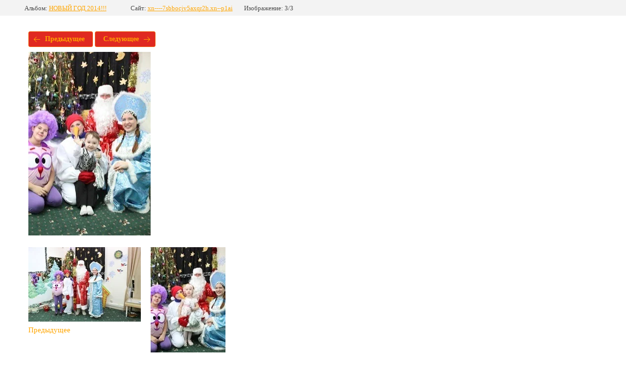

--- FILE ---
content_type: text/html; charset=utf-8
request_url: https://xn----7sbbocjv5axqr2h.xn--p1ai/galereya/photo/file-1389005295
body_size: 2966
content:
			
	
	
	




	






	<!doctype html>
	<html lang="ru">
	<head>
		<meta charset="UTF-8">
		<meta name="robots" content="all"/>
		<title>file-1389005295.jpg</title>
<!-- assets.top -->
<script src="/g/libs/nocopy/1.0.0/nocopy.for.all.js" ></script>
<!-- /assets.top -->

		<meta http-equiv="Content-Type" content="text/html; charset=UTF-8" />
		<meta name="description" content="file-1389005295.jpg" />
		<meta name="keywords" content="file-1389005295.jpg" />
		<meta name="viewport" content="width=device-width, initial-scale=1.0, maximum-scale=1.0, user-scalable=no">
		<meta name="yandex-verification" content="4b37d68a65ac1cf3" />
<meta name="google-site-verification" content="01lowvH5QUKwlPOir6oToaYrpXLwvFgMVTSG-R5Hn34" />
<meta name="yandex-verification" content="4b37d68a65ac1cf3" />
<meta name="yandex-verification" content="69e13dabf6e3e120" />
<meta name="google-site-verification" content="nFvSO9eggOa1ruVkne7UVPoFAKdVxJ4l8YUzcXdt4Bo" />

            <!-- 46b9544ffa2e5e73c3c971fe2ede35a5 -->
            <script src='/shared/s3/js/lang/ru.js'></script>
            <script src='/shared/s3/js/common.min.js'></script>
        <link rel='stylesheet' type='text/css' href='/shared/s3/css/calendar.css' /><link rel='stylesheet' type='text/css' href='/shared/highslide-4.1.13/highslide.min.css'/>
<script type='text/javascript' src='/shared/highslide-4.1.13/highslide-full.packed.js'></script>
<script type='text/javascript'>
hs.graphicsDir = '/shared/highslide-4.1.13/graphics/';
hs.outlineType = null;
hs.showCredits = false;
hs.lang={cssDirection:'ltr',loadingText:'Загрузка...',loadingTitle:'Кликните чтобы отменить',focusTitle:'Нажмите чтобы перенести вперёд',fullExpandTitle:'Увеличить',fullExpandText:'Полноэкранный',previousText:'Предыдущий',previousTitle:'Назад (стрелка влево)',nextText:'Далее',nextTitle:'Далее (стрелка вправо)',moveTitle:'Передвинуть',moveText:'Передвинуть',closeText:'Закрыть',closeTitle:'Закрыть (Esc)',resizeTitle:'Восстановить размер',playText:'Слайд-шоу',playTitle:'Слайд-шоу (пробел)',pauseText:'Пауза',pauseTitle:'Приостановить слайд-шоу (пробел)',number:'Изображение %1/%2',restoreTitle:'Нажмите чтобы посмотреть картинку, используйте мышь для перетаскивания. Используйте клавиши вперёд и назад'};</script>
<link rel="icon" href="/favicon.png" type="image/png">
	<link rel="apple-touch-icon" href="/thumb/2/LWXycLAsrYVHUeczKuvz_w/r/favicon.png">
	<link rel="apple-touch-icon" sizes="57x57" href="/thumb/2/cSiQoKjZkTMIo0ziQoXd3Q/57c57/favicon.png">
	<link rel="apple-touch-icon" sizes="60x60" href="/thumb/2/ADHYAP_QOPaTX7kCwZk1yQ/60c60/favicon.png">
	<link rel="apple-touch-icon" sizes="72x72" href="/thumb/2/NUeGOwT7ccqi0vKCk5c7CQ/72c72/favicon.png">
	<link rel="apple-touch-icon" sizes="76x76" href="/thumb/2/hXphuvuCGMlCNmPwtBK8JQ/76c76/favicon.png">
	<link rel="apple-touch-icon" sizes="114x114" href="/thumb/2/eu_DCr8HaH-4Fl9Q5T1Yug/114c114/favicon.png">
	<link rel="apple-touch-icon" sizes="120x120" href="/thumb/2/3MmgBXK7FEpfGfzqoDIQig/120c120/favicon.png">
	<link rel="apple-touch-icon" sizes="144x144" href="/thumb/2/j9LDtrtN_JRbLahuwp6tEA/144c144/favicon.png">
	<link rel="apple-touch-icon" sizes="152x152" href="/thumb/2/hJpSN6oEQd3e9064W7B_Jg/152c152/favicon.png">
	<link rel="apple-touch-icon" sizes="180x180" href="/thumb/2/f_vyPxiafrQ-f6zkloMaLQ/180c180/favicon.png">
	
	<meta name="msapplication-TileImage" content="/thumb/2/bmMZwZpxmRExzY98ed18Wg/c/favicon.png">
	<meta name="msapplication-square70x70logo" content="/thumb/2/u4ZCgXlIt0M0m6gZuZtRyQ/70c70/favicon.png">
	<meta name="msapplication-square150x150logo" content="/thumb/2/foNNC3kvbPYBac4AKEENng/150c150/favicon.png">
	<meta name="msapplication-wide310x150logo" content="/thumb/2/4xXaTyEaqfQGm4mLgRUUfg/310c150/favicon.png">
	<meta name="msapplication-square310x310logo" content="/thumb/2/rmdEXcb0zBLSx3J7TTuAiw/310c310/favicon.png">

<!--s3_require-->
<link rel="stylesheet" href="/g/basestyle/1.0.1/gallery2/gallery2.css" type="text/css"/>
<link rel="stylesheet" href="/g/basestyle/1.0.1/gallery2/gallery2.orange.css" type="text/css"/>
<script type="text/javascript" src="/g/basestyle/1.0.1/gallery2/gallery2.js" async></script>
<link rel="stylesheet" href="/t/v678/images/mosaic/modules_patch.scss.css" type="text/css"/>
<link rel="stylesheet" href="/t/v678/images/mosaic/symbols/symbol-i23hypfxj_styles.css" type="text/css"/>
<link rel="stylesheet" href="/t/v678/images/mosaic/symbols/symbol-im34bjq36_styles.css" type="text/css"/>
<link rel="stylesheet" href="/t/v678/images/mosaic/symbols/symbol-igy9lnl5s_styles.css" type="text/css"/>
<link rel="stylesheet" href="/t/v678/images/mosaic/symbols/symbol-imin32adl_styles.css" type="text/css"/>
<!--/s3_require-->

	</head>
	<body>
		<div class="g-page g-page-gallery2 g-page-gallery2--photo">

		
		
			<div class="g-panel g-panel--fill g-panel--no-rounded g-panel--fixed-top">
	<div class="g-gallery2-info ">
					<div class="g-gallery2-info__item">
				<div class="g-gallery2-info__item-label">Альбом:</div>
				<a href="/80282501" class="g-gallery2-info__item-value">НОВЫЙ ГОД 2014!!!</a>
			</div>
				<div class="g-gallery2-info__item">
			<div class="g-gallery2-info__item-label">Сайт:</div>
			<a href="//xn----7sbbocjv5axqr2h.xn--p1ai" class="g-gallery2-info__item-value">xn----7sbbocjv5axqr2h.xn--p1ai</a>

			<div class="g-gallery2-info__item-label">Изображение: 3/3</div>
		</div>
	</div>
</div>
			<h1></h1>
			
										
										
			
			
			<a href="/galereya/photo/file-1389005276" class="g-button g-button--invert g-button--arr-left">Предыдущее</a>
			<a href="/galereya/photo/file-1389005286" class="g-button g-button--invert g-button--arr-right">Следующее</a>

			
			<div class="g-gallery2-preview ">
	<img src="/thumb/2/B0XY-YVjIh7fhvpozK6pIQ/800r600/d/file-1389005295.jpg">
</div>

			
			<a href="/galereya/photo/file-1389005276" class="g-gallery2-thumb g-gallery2-thumb--prev">
	<span class="g-gallery2-thumb__image"><img src="/thumb/2/tS4_El2eXdzkW7uuphPL8g/230r230/d/file-1389005276.jpg"></span>
	<span class="g-link g-link--arr-left">Предыдущее</span>
</a>
			
			<a href="/galereya/photo/file-1389005286" class="g-gallery2-thumb g-gallery2-thumb--next">
	<span class="g-gallery2-thumb__image"><img src="/thumb/2/7TR6r0gGTgka3MLIQx2hOw/230r230/d/file-1389005286.jpg"></span>
	<span class="g-link g-link--arr-right">Следующее</span>
</a>
			
			<div class="g-line"><a href="/80282501" class="g-button g-button--invert">Вернуться в галерею</a></div>

		
			</div>

	
<!-- assets.bottom -->
<!-- </noscript></script></style> -->
<script src="/my/s3/js/site.min.js?1768978399" ></script>
<script >/*<![CDATA[*/
var megacounter_key="5a7241c8d3e2e64b8a94f6f63860948d";
(function(d){
    var s = d.createElement("script");
    s.src = "//counter.megagroup.ru/loader.js?"+new Date().getTime();
    s.async = true;
    d.getElementsByTagName("head")[0].appendChild(s);
})(document);
/*]]>*/</script>
<script >/*<![CDATA[*/
$ite.start({"sid":2460466,"vid":2480214,"aid":2941905,"stid":4,"cp":21,"active":true,"domain":"xn----7sbbocjv5axqr2h.xn--p1ai","lang":"ru","trusted":false,"debug":false,"captcha":3,"onetap":[{"provider":"vkontakte","provider_id":"51945310","code_verifier":"z5OMD1M2EIcD1DOZTZGJTxINkEzETzG0OjIYNN5zEZT"}]});
/*]]>*/</script>
<!-- /assets.bottom -->
</body>
	</html>


--- FILE ---
content_type: text/css
request_url: https://xn----7sbbocjv5axqr2h.xn--p1ai/t/v678/images/mosaic/modules_patch.scss.css
body_size: 928
content:
a {
  color: #e02921; }

.link-universal--u-igky3an4i {
  color: #00e !important; }

.g-button {
  background-color: #e02921 !important;
  background-image: linear-gradient(-180deg, #e02921 0%, #e02921 100%) !important; }

input[type=text][name=_cn]:focus, .g-form-control-text:focus, .g-form-control-textarea:focus {
  border: 1px solid rgba(224, 41, 33, 0.6) !important;
  box-shadow: 0 0 3px 0 rgba(224, 41, 33, 0.4) !important; }

.g-article-offered__button {
  color: #e02921;
  border: 0.07143em solid rgba(224, 41, 33, 0.5); }

.g-page-article .g-article-nav a {
  color: #e02921;
  border: 0.07143em solid rgba(224, 41, 33, 0.6); }
/*Календарь*/
#ui-datepicker-div.ui-datepicker {
  border: 1px solid rgba(224, 41, 33, 0.6) !important;
  box-shadow: 0 0 3px 0 rgba(224, 41, 33, 0.15) !important; }

#ui-datepicker-div.ui-datepicker table.ui-datepicker-calendar tr td a.ui-state-default.ui-state-highlight {
  color: #e02921 !important; }

#ui-datepicker-div.ui-datepicker .ui-datepicker-header .ui-datepicker-prev:hover {
  border-color: rgba(224, 41, 33, 0.6) !important; }

#ui-datepicker-div.ui-datepicker .ui-datepicker-header .ui-datepicker-prev:hover:before {
  border-color: transparent #e02921 transparent transparent !important; }

#ui-datepicker-div.ui-datepicker .ui-datepicker-header .ui-datepicker-next:hover:hover {
  border-color: rgba(224, 41, 33, 0.6) !important; }

#ui-datepicker-div.ui-datepicker .ui-datepicker-header .ui-datepicker-next:hover:hover:before {
  border-color: transparent transparent transparent #e02921 !important; }

.g-form-control-calendar .ui-datepicker-trigger:before {
  background: url("calendar.svg") 50% 50% no-repeat !important; }
/*Календарь*/
.g-img__count {
  background-color: #e02921; }

.g-img--gallery-album .g-img__link:hover {
  border-color: rgba(224, 41, 33, 0.4);
  box-shadow: 0 0 3px rgba(224, 41, 33, 0.4); }

.g-comment__author--reply {
  color: #e02921; }

.g-form-control-checkbox input[type=checkbox]:checked ~ .g-form-control-checkbox__input {
  border-color: #e02921;
  background-color: #e02921; }

.g-form-control-checkbox:hover .g-form-control-checkbox__input, .g-form-control-checkbox:hover .g-form-control-radio__input, .g-form-control-radio:hover .g-form-control-checkbox__input, .g-form-control-radio:hover .g-form-control-radio__input {
  border-color: rgba(224, 41, 33, 0.6); }

.g-form-control-radio input[type=radio]:checked ~ .g-form-control-radio__input {
  border-color: #e02921;
  background-color: #e02921; }

.g-form-control-select + .chosen-container a.chosen-single:hover {
  border: 1px solid rgba(224, 41, 33, 0.6);
  box-shadow: 0 0 3px 0 rgba(224, 41, 33, 0.4); }

.g-form-control-select + .chosen-container.chosen-with-drop .chosen-drop .chosen-results li.highlighted, .g-form-control-select + .chosen-container.chosen-with-drop .chosen-drop .chosen-results li.result-selected {
  background: #e02921; }

.g-form-control-select + .chosen-container a.chosen-single > div b {
  border-color: #e02921 transparent transparent transparent; }

.g-form-control-select + .chosen-container-multi.chosen-container-active .chosen-choices {
  border: 1px solid rgba(224, 41, 33, 0.6) !important;
  box-shadow: 0 0 3px 0 rgba(224, 41, 33, 0.4) !important; }

.g-form-control-select + .chosen-container-multi .chosen-choices li.search-field:after {
  border-color: #e02921 transparent transparent transparent; }

input, textarea {
  outline: none; }

@media (max-width: 480px) {
  /*.div--u-idiwbnbei{
   order:-1;
   }*/
    .content--u-itc73nrkj p {
      display: flex;
      flex-direction: column; } }


--- FILE ---
content_type: text/css
request_url: https://xn----7sbbocjv5axqr2h.xn--p1ai/t/v678/images/mosaic/symbols/symbol-i23hypfxj_styles.css
body_size: 6400
content:
@font-face { font-family: "Montserrat"; font-weight: 100; font-style: normal; font-display: swap; src: url("/g/fonts/montserrat/montserrat-t.woff2") format("woff2"), url("/g/fonts/montserrat/montserrat-t.woff") format("woff");}
@font-face { font-family: "Montserrat"; font-weight: 100; font-style: italic; font-display: swap; src: url("/g/fonts/montserrat/montserrat-t-i.woff2") format("woff2"), url("/g/fonts/montserrat/montserrat-t-i.woff") format("woff");}
@font-face { font-family: "Montserrat"; font-weight: 200; font-style: normal; font-display: swap; src: url("/g/fonts/montserrat/montserrat-e-l.woff2") format("woff2"), url("/g/fonts/montserrat/montserrat-e-l.woff") format("woff");}
@font-face { font-family: "Montserrat"; font-weight: 200; font-style: italic; font-display: swap; src: url("/g/fonts/montserrat/montserrat-e-l-i.woff2") format("woff2"), url("/g/fonts/montserrat/montserrat-e-l-i.woff") format("woff");}
@font-face { font-family: "Montserrat"; font-weight: 300; font-style: normal; font-display: swap; src: url("/g/fonts/montserrat/montserrat-l.woff2") format("woff2"), url("/g/fonts/montserrat/montserrat-l.woff") format("woff");}
@font-face { font-family: "Montserrat"; font-weight: 300; font-style: italic; font-display: swap; src: url("/g/fonts/montserrat/montserrat-l-i.woff2") format("woff2"), url("/g/fonts/montserrat/montserrat-l-i.woff") format("woff");}
@font-face { font-family: "Montserrat"; font-weight: 400; font-style: normal; font-display: swap; src: url("/g/fonts/montserrat/montserrat-r.woff2") format("woff2"), url("/g/fonts/montserrat/montserrat-r.woff") format("woff");}
@font-face { font-family: "Montserrat"; font-weight: 400; font-style: italic; font-display: swap; src: url("/g/fonts/montserrat/montserrat-r-i.woff2") format("woff2"), url("/g/fonts/montserrat/montserrat-r-i.woff") format("woff");}
@font-face { font-family: "Montserrat"; font-weight: 500; font-style: normal; font-display: swap; src: url("/g/fonts/montserrat/montserrat-m.woff2") format("woff2"), url("/g/fonts/montserrat/montserrat-m.woff") format("woff");}
@font-face { font-family: "Montserrat"; font-weight: 500; font-style: italic; font-display: swap; src: url("/g/fonts/montserrat/montserrat-m-i.woff2") format("woff2"), url("/g/fonts/montserrat/montserrat-m-i.woff") format("woff");}
@font-face { font-family: "Montserrat"; font-weight: 600; font-style: normal; font-display: swap; src: url("/g/fonts/montserrat/montserrat-s-b.woff2") format("woff2"), url("/g/fonts/montserrat/montserrat-s-b.woff") format("woff");}
@font-face { font-family: "Montserrat"; font-weight: 600; font-style: italic; font-display: swap; src: url("/g/fonts/montserrat/montserrat-s-b-i.woff2") format("woff2"), url("/g/fonts/montserrat/montserrat-s-b-i.woff") format("woff");}
@font-face { font-family: "Montserrat"; font-weight: 700; font-style: normal; font-display: swap; src: url("/g/fonts/montserrat/montserrat-b.woff2") format("woff2"), url("/g/fonts/montserrat/montserrat-b.woff") format("woff");}
@font-face { font-family: "Montserrat"; font-weight: 700; font-style: italic; font-display: swap; src: url("/g/fonts/montserrat/montserrat-b-i.woff2") format("woff2"), url("/g/fonts/montserrat/montserrat-b-i.woff") format("woff");}
@font-face { font-family: "Montserrat"; font-weight: 800; font-style: normal; font-display: swap; src: url("/g/fonts/montserrat/montserrat-e-b.woff2") format("woff2"), url("/g/fonts/montserrat/montserrat-e-b.woff") format("woff");}
@font-face { font-family: "Montserrat"; font-weight: 800; font-style: italic; font-display: swap; src: url("/g/fonts/montserrat/montserrat-e-b-i.woff2") format("woff2"), url("/g/fonts/montserrat/montserrat-e-b-i.woff") format("woff");}
@font-face { font-family: "Montserrat"; font-weight: 900; font-style: normal; font-display: swap; src: url("/g/fonts/montserrat/montserrat-bl.woff2") format("woff2"), url("/g/fonts/montserrat/montserrat-bl.woff") format("woff");}
@font-face { font-family: "Montserrat"; font-weight: 900; font-style: italic; font-display: swap; src: url("/g/fonts/montserrat/montserrat-bl-i.woff2") format("woff2"), url("/g/fonts/montserrat/montserrat-bl-i.woff") format("woff");}
:root {
	--color-iske71xfx: 74, 74, 74;
	--color-i8pesrqx0: 128, 128, 128;
	--color-i7n0ljswh: 216, 239, 242;
	--color-ifw2dp8ql: 216, 239, 242;
	--color-irqe3vo0b: 216, 239, 242;
	--color-iyto4z88m: 216, 239, 242;
	--color-i22o0ojye: 0, 0, 0;
	--color-igfnnoiby: 0, 0, 0;
	--color-ikzm1his0: 238, 238, 238;
	--color-i0zdpp4q8: 0, 0, 0;
	--color-i3betumyp: 255, 255, 255;
	--color-ib44f57e0: 0, 0, 0;
	--color-icpq9h888: 0, 0, 0;
	--color-ijsai3i0e: 0, 0, 0;
	--color-i547t2bsw: 0, 0, 0;
	--color-i28ivfo23: 221, 221, 221;
	--color-ixgeauu8x: 51, 51, 51;
	--color-iu72j1j9m: 255, 255, 255;
	--color-io2olyvop: 51, 51, 51;
	--color-iuz2lnqbf: 238, 238, 238;
	--color-i19gajehw: 0, 0, 0;
	--color-ijh4zcix8: 50, 50, 50;
	--color-ix79kfuol: 255, 255, 255;
	--color-iwxxofaxx: 0, 0, 0;
	--color-ii29g7mqm: 0, 0, 0;
	--color-i89zdtzxk: 0, 0, 0;
	--color-iibf7xw6u: 0, 0, 0;
	--color-io8snena1: 255, 255, 255;
	--color-ivhlce6eq: 0, 0, 0;
	--color-ijhec1qfo: 56, 163, 204;
	--color-i4g882h9e: 238, 238, 238;
	--color-iilsta2mq: 245, 245, 245;
	--color-iwf9yjf4w: 0, 0, 0;
	--color-itdxvymtp: 0, 0, 0;
	--color-itiu4cxxp: 0, 0, 0;
	--color-i0wywzymp: 0, 0, 0;
	--color-ie1ibd6p7: 255, 255, 255;
	--color-ihx9i1qc9: 18, 142, 142;
	--color-i7tvwk3pe: 0, 0, 0;
	--color-imfjhhyhy: 0, 0, 0;
	--color-ij1nthkkn: 227, 243, 244;
	--color-i1yghen5t: 0, 0, 0;
	--color-ig0wd9l2r: 0, 0, 0;
	--color-igv44i8nr: 0, 0, 0;
	--color-ik3y3nmat: 255, 255, 255;
	--image-ibs8jxj4q: url("/d/fon_1.png");
	--color-ibtw6z193: 227, 243, 244;
	--color-ibhkzmxl8: 227, 243, 244;
	--color-im7gwhpxq: 74, 74, 74;
	--color-ig8aynmak: 0, 0, 0;
	--color-i3phipngi: 0, 0, 0;
	--color-iml3lhlgm: 0, 0, 0;
	--color-i1x2fau3o: 0, 0, 0;
	--color-i5jplmqe9: 255, 255, 255;
	--color-iphudyooe: 18, 142, 142;
	--color-i7nm6h0xw: 0, 0, 0;
	--color-itzs9kskj: 0, 0, 0;
	--color-iw1jaygq6: 0, 0, 0;
	--color-is2r8u95d: 0, 0, 0;
	--color-inkp1nyoo: 255, 255, 255;
	--color-imocb7yqy: 18, 142, 142;
	--color-iwr0slgdl: 74, 74, 74;
	--color-i0x6gpl65: 74, 74, 74;
	--color-ihhh4h6bq: 0, 0, 0;
	--color-ipbtz0gzm: 0, 0, 0;
	--color-ibfkkiwl0: 0, 0, 0;
	--color-io3zaitpc: 0, 0, 0;
	--color-i061kxmh4: 255, 255, 255;
	--color-isplb3ze9: 18, 142, 142;
	--color-i7wrvnkak: 0, 0, 0;
	--color-i4wprh7b9: 0, 0, 0;
	--color-i4s76cpf5: 0, 0, 0;
	--color-i8pznm8tg: 0, 0, 0;
	--color-i4kfy7uzx: 255, 255, 255;
	--color-iow1134hq: 18, 142, 142;
	--color-isjtzhfd8: 74, 74, 74;
}

.container--u-i6t8hroo2 { width: 100%; max-width: 1400px; margin-top: 0px; margin-right: auto; margin-bottom: 0px; margin-left: auto; position: relative; padding-left: 40px; padding-right: 40px; display: -webkit-box; display: -ms-flexbox; display: flex;  -webkit-box-align: center; -ms-flex-align: center; align-items: center; padding-bottom: 20px; padding-top: 20px }
.div--u-iuki5fq37 { width: 40%; position: relative; padding-bottom: 20px; display: -webkit-box; display: -ms-flexbox; display: flex; -webkit-box-orient: vertical; -webkit-box-direction: normal; -ms-flex-direction: column; flex-direction: column; padding-right: 0px }
.text--u-i4e3t42jk { display: -webkit-box; display: -ms-flexbox; display: flex; font-size: 19px; line-height: normal; vertical-align: top; position: relative; color: rgba(var(--color-iske71xfx), 1); font-weight: 600; -webkit-box-align: start; -ms-flex-align: start; align-items: flex-start; margin-left: 0px; margin-right: 0px; width: 100%; margin-top: auto; margin-bottom: 0px; justify-content: center; text-align: center }
.text--u-it8ney7so { display: -webkit-box; display: -ms-flexbox; display: flex; font-size: 15px; line-height: normal; vertical-align: top; position: relative; margin-left: 0px; color: rgba(var(--color-i8pesrqx0), 1); margin-right: 0px; width: 100%; margin-top: 5px; text-align: center }
.hor-menu--u-ih9zf9jfb { display: -webkit-box; display: -ms-flexbox; display: flex; position: relative; margin-left: 0px; margin-right: 0px; justify-content: center; width: 100%; border-top-style: dashed; border-right-style: dashed; border-bottom-style: dashed; border-left-style: dashed; border-top-width: 1px; border-right-width: 1px; border-bottom-width: 1px; border-left-width: 1px; border-top-color: rgba(var(--color-i7n0ljswh), 1); border-right-color: rgba(var(--color-ifw2dp8ql), 1); border-bottom-color: rgba(var(--color-irqe3vo0b), 1); border-left-color: rgba(var(--color-iyto4z88m), 1); box-shadow: 0px 0px 0px 0px rgba(var(--color-i22o0ojye), 1); outline-style: none }
.hor-menu--u-ih9zf9jfb .is-removed { display: none }
.hor-menu--u-ih9zf9jfb .hor-menu__list { padding-top: 0px; padding-right: 0px; padding-bottom: 0px; padding-left: 0px; margin-top: 0px; margin-right: 0px; margin-bottom: 0px; margin-left: 0px; list-style-type: none; display: -webkit-box; display: -ms-flexbox; display: flex; flex-wrap: wrap; flex-direction: inherit; justify-content: inherit; align-content: inherit; -webkit-box-align: start; -ms-flex-align: start; align-items: flex-start; -webkit-box-flex: 1; -ms-flex-positive: 1; flex-grow: 1; flex-shrink: 1; height: auto; width: auto; overflow-x: unset; overflow-y: unset }
.hor-menu--u-ih9zf9jfb .hor-menu__item { flex-shrink: 0 }
.hor-menu--u-ih9zf9jfb .hor-menu__link, .hor-menu--u-ih9zf9jfb .hor-menu__sub_link { display: -webkit-box; display: -ms-flexbox; display: flex;  -webkit-box-align: center; -ms-flex-align: center; align-items: center; justify-content: space-between; cursor: pointer; text-decoration-line: none; padding-top: 5px; padding-right: 10px; padding-bottom: 5px; padding-left: 10px; color: rgba(var(--color-igfnnoiby), 1); font-size: 14px }
.hor-menu--u-ih9zf9jfb .hor-menu__icon, .hor-menu--u-ih9zf9jfb .hor-menu__sub_icon { background-color: rgba(var(--color-ikzm1his0), 1); width: 10px; height: 10px; margin-left: 10px }
.hor-menu--u-ih9zf9jfb .hor-menu__sub_icon { background-color: rgba(var(--color-i0zdpp4q8), 1); display: block }
.hor-menu--u-ih9zf9jfb .hor-menu__sub_list { position: absolute; z-index: 10; list-style-type: none; background-color: rgba(var(--color-i3betumyp), 1); width: 240px; padding-top: 20px; padding-right: 20px; padding-bottom: 20px; padding-left: 20px; margin-top: 0px; margin-right: 0px; margin-bottom: 0px; margin-left: 0px; border-top-style: solid; border-top-width: 1px; border-right-style: solid; border-right-width: 1px; border-bottom-style: solid; border-bottom-width: 1px; border-left-style: solid; border-left-width: 1px; border-top-color: rgba(var(--color-ib44f57e0), 0.05); border-right-color: rgba(var(--color-icpq9h888), 0.05); border-bottom-color: rgba(var(--color-ijsai3i0e), 0.05); border-left-color: rgba(var(--color-i547t2bsw), 0.05) }
.hor-menu--u-ih9zf9jfb .hor-menu__sub_item { vertical-align: top }
.hor-menu--u-ih9zf9jfb .hor-menu__sub_link { background-color: rgba(var(--color-i28ivfo23), 1); color: rgba(var(--color-ixgeauu8x), 1) }
.hor-menu--u-ih9zf9jfb .hor-menu__more_list { display: none; padding-top: 0px; padding-right: 0px; padding-bottom: 0px; padding-left: 0px; margin-top: 0px; margin-right: 0px; margin-bottom: 0px; margin-left: 0px; list-style-type: none }
.hor-menu--u-ih9zf9jfb .hor-menu__more_item { display: -webkit-box; display: -ms-flexbox; display: flex }
.hor-menu--u-ih9zf9jfb .hor-menu__more_link { display: -webkit-box; display: -ms-flexbox; display: flex; cursor: pointer; text-decoration-line: none; color: rgba(var(--color-iu72j1j9m), 1); font-size: 16px;  -webkit-box-align: center; -ms-flex-align: center; align-items: center; padding-top: 4px; padding-right: 10px; padding-bottom: 4px; padding-left: 10px; background-color: rgba(var(--color-io2olyvop), 1) }
.hor-menu--u-ih9zf9jfb .hor-menu__icon { background-image: url("/d/down2.svg"); background-repeat: no-repeat; background-position: center center; background-size: 11.20px auto; background-attachment: scroll; background-color: rgba(var(--color-iuz2lnqbf), 0); width: 20px; height: 20px; flex-shrink: 0 }
.hor-menu--u-ih9zf9jfb .hor-menu__link { height: 50px; font-weight: 600; color: rgba(var(--color-ijh4zcix8), 1); padding-left: 30px; padding-right: 30px; padding-top: 35px; padding-bottom: 35px }
.hor-menu--u-ih9zf9jfb .hor-menu__link:hover, .hor-menu--u-ih9zf9jfb .hor-menu__link.is-hover { background-color: rgba(var(--color-ij1nthkkn), 1) }
.hor-menu--u-ih9zf9jfb .hor-menu__link:active, .hor-menu--u-ih9zf9jfb .hor-menu__link.is-active { background-color: rgba(var(--color-i1yghen5t), 0.02) }
.hor-menu--u-ih9zf9jfb.flex-menu .hor-menu__list { flex-wrap: wrap; width: auto; overflow-x: unset; overflow-y: unset }
.hor-menu--u-ih9zf9jfb .hor-menu__item > .hor-menu__sub_list { display: none }
.hor-menu--u-ih9zf9jfb .hor-menu__sub_list .hor-menu__sub_list { top: 0px; left: 100% }
.hor-menu--u-ih9zf9jfb .hor-menu__more_list .hor-menu__sub_list { right: 0px }
.hor-menu--u-ih9zf9jfb .hor-menu__item:hover .hor-menu__link, .hor-menu--u-ih9zf9jfb .hor-menu__item.is-hover .hor-menu__link { background-color: rgba(var(--color-ibtw6z193), 1) }
.hor-menu--u-ih9zf9jfb .hor-menu__sub_list .hor-menu__sub_list .hor-menu__sub_list {  }
.hor-menu--u-ih9zf9jfb .hor-menu__more_list > .hor-menu__item > .hor-menu__more_link { height: 50px; width: 50px; justify-content: center;  -webkit-box-align: center; -ms-flex-align: center; align-items: center; font-size: 0px; background-color: rgba(var(--color-ix79kfuol), 1); border-top-style: solid; border-top-width: 1px; border-right-style: solid; border-right-width: 1px; border-bottom-style: solid; border-bottom-width: 1px; border-left-style: solid; border-left-width: 1px; border-top-color: rgba(var(--color-iwxxofaxx), 0.05); border-right-color: rgba(var(--color-ii29g7mqm), 0.05); border-bottom-color: rgba(var(--color-i89zdtzxk), 0.05); border-left-color: rgba(var(--color-iibf7xw6u), 0.05); background-image: url("/g/s3/mosaic/images/placeholder-featured-image.png"); background-repeat: no-repeat; background-position: center center; background-size: cover; background-attachment: scroll }
.hor-menu--u-ih9zf9jfb .hor-menu__sub_list > .hor-menu__sub_item > .hor-menu__sub_link { padding-top: 10px; padding-bottom: 10px; font-size: 13px; font-weight: 500; background-color: rgba(var(--color-io8snena1), 1) }
.hor-menu--u-ih9zf9jfb .hor-menu__sub_list > .hor-menu__sub_item > .hor-menu__sub_link:hover, .hor-menu--u-ih9zf9jfb .hor-menu__sub_list > .hor-menu__sub_item > .hor-menu__sub_link.is-hover { background-color: rgba(var(--color-i4g882h9e), 1) }
.hor-menu--u-ih9zf9jfb .hor-menu__sub_list > .hor-menu__sub_item > .hor-menu__sub_link:active, .hor-menu--u-ih9zf9jfb .hor-menu__sub_list > .hor-menu__sub_item > .hor-menu__sub_link.is-active { background-color: rgba(var(--color-iilsta2mq), 1) }
.hor-menu--u-ih9zf9jfb .hor-menu__sub_list > .hor-menu__sub_item:hover > .hor-menu__sub_link, .hor-menu--u-ih9zf9jfb .hor-menu__sub_list > .hor-menu__sub_item.is-hover > .hor-menu__sub_link { background-color: rgba(var(--color-ibhkzmxl8), 1) }
.hor-menu--u-ih9zf9jfb .hor-menu__sub_list > .hor-menu__sub_item > .hor-menu__sub_link > .hor-menu__sub_icon { background-image: none; background-repeat: repeat; background-position: 0 0; background-size: auto; background-attachment: scroll; background-color: rgba(var(--color-i19gajehw), 0); width: 20px; height: 20px; flex-shrink: 0 }
.hor-menu--u-ih9zf9jfb .hor-menu__sub_list .hor-menu__sub_list .hor-menu__sub_list .hor-menu__sub_list .hor-menu__sub_list .hor-menu__sub_list .hor-menu__sub_list { display: none }
.div--u-ifzln6va2 { width: 30%; position: relative; padding-left: 10px; display: -webkit-box; display: -ms-flexbox; display: flex; -webkit-box-orient: horizontal; -webkit-box-direction: reverse; -ms-flex-direction: row-reverse; flex-direction: row-reverse; margin-left: 0px; margin-right: 0px; flex-shrink: 1; -webkit-box-flex: 0; -ms-flex-positive: 0; flex-grow: 0;  -webkit-box-align: center; -ms-flex-align: center; align-items: center; justify-content: flex-end }
.link-universal--u-isxngcqho { display: -webkit-box; display: -ms-flexbox; display: flex; cursor: pointer; text-decoration-line: none; padding-right: 0px; margin-left: 0px; margin-right: 0px; width: auto; -webkit-box-orient: vertical; -webkit-box-direction: normal; -ms-flex-direction: column; flex-direction: column }
.div--u-iy9xi947r { width: auto; position: relative; margin-left: auto; margin-right: auto; flex-shrink: 0; -webkit-box-flex: 0; -ms-flex-positive: 0; flex-grow: 0; margin-bottom: 20px; display: -webkit-box; display: -ms-flexbox; display: flex; max-width: 170px; max-height: 170px; font-size: 0px }
.div--u-i3i6r2ydh { width: 100%; position: relative; display: block; padding-left: 0px; margin-left: 0px; margin-right: 0px; -webkit-box-flex: 1; -ms-flex-positive: 1; flex-grow: 1; flex-shrink: 0; margin-top: auto; margin-bottom: auto }
.imageFit--u-iox1qpmdo { position: relative; display: -webkit-box; display: -ms-flexbox; display: flex; vertical-align: top; overflow-x: hidden; overflow-y: hidden; width: auto; height: auto; max-width: 100%; max-height: 100%; flex-shrink: 0 }
.imageFit__img--u-iugh8fxmh { object-fit: contain; width: 100%; height: 100% }
.imageFit__overlay--u-if6c802ag { display: none; position: absolute; left: 0px; right: 0px; top: 0px; bottom: 0px; background-color: rgba(var(--color-ivhlce6eq), 0.4) }
.imageFit__zoom--u-ij2kc0gcs { display: none; position: absolute; right: 10px; bottom: 10px; width: 20px; height: 20px; background-color: rgba(var(--color-ijhec1qfo), 1) }
.svg_image--u-ima5h7u4m { position: relative; display: -webkit-inline-box; display: -ms-inline-flexbox; display: inline-flex; vertical-align: top; justify-content: center;  -webkit-box-align: center; -ms-flex-align: center; align-items: center; height: 20px; width: 20px; overflow-x: hidden; overflow-y: hidden }
.svg_image--u-ima5h7u4m svg { flex-shrink: 0; width: 100%; height: 100% }
.div--u-ih5vpcich { width: 40px; position: relative; display: -webkit-box; display: -ms-flexbox; display: flex; margin-top: 0; margin-bottom: 0; flex-shrink: 0; -webkit-box-flex: 0; -ms-flex-positive: 0; flex-grow: 0; margin-left: auto; margin-right: 20px; height: 40px; justify-content: center;  -webkit-box-align: center; -ms-flex-align: center; align-items: center; border-top-style: solid; border-top-width: 1px; border-right-style: solid; border-right-width: 1px; border-bottom-style: solid; border-bottom-width: 1px; border-left-style: solid; border-left-width: 1px; border-top-color: rgba(var(--color-iwf9yjf4w), 0.05); border-right-color: rgba(var(--color-itdxvymtp), 0.05); border-bottom-color: rgba(var(--color-itiu4cxxp), 0.05); border-left-color: rgba(var(--color-i0wywzymp), 0.05); border-top-left-radius: 250px; border-top-right-radius: 250px; border-bottom-right-radius: 250px; border-bottom-left-radius: 250px; background-color: rgba(var(--color-ie1ibd6p7), 1) }
.list__item--u-iofu1d624 { padding-top: 5px; padding-right: 0px; padding-bottom: 5px; padding-left: 0px; margin-left: 0px; margin-right: 0px; width: 100%; margin-bottom: 0px; flex-shrink: 1; -webkit-box-flex: 0; -ms-flex-positive: 0; flex-grow: 0; display: block }
.list--u-iq0b7bw4x { display: -webkit-box; display: -ms-flexbox; display: flex; margin-left: 0px; margin-right: 0px; width: 200px; height: auto; -webkit-box-flex: 1; -ms-flex-positive: 1; flex-grow: 1; flex-shrink: 0;  -webkit-box-align: center; -ms-flex-align: center; align-items: center; justify-content: flex-start; -webkit-box-orient: vertical; -webkit-box-direction: normal; -ms-flex-direction: column; flex-direction: column }
.svg_image--u-iu3etf588 { position: relative; display: -webkit-box; display: -ms-flexbox; display: flex; vertical-align: top; justify-content: center;  -webkit-box-align: center; -ms-flex-align: center; align-items: center; height: 16px; width: 16px; overflow-x: hidden; overflow-y: hidden; margin-top: 0px; margin-right: 0px; flex-shrink: 0 }
.svg_image--u-iu3etf588 > svg { flex-shrink: 0 }
.svg_image--u-iu3etf588 svg { width: 100%; height: 100% }
.svg_image--u-iu3etf588 .path-irkseksq9 { fill: rgba(var(--color-ihx9i1qc9), 1) }
.text--u-iofom5jno { width: 100%; font-size: 14px; display: -webkit-box; display: -ms-flexbox; display: flex;  -webkit-box-align: center; -ms-flex-align: center; align-items: center; justify-content: flex-start; margin-right: 0px; margin-left: 0px }
.div--u-ic8bvbnx4 { width: 100%; position: relative; display: -webkit-box; display: -ms-flexbox; display: flex; padding-bottom: 0px; -webkit-box-orient: horizontal; -webkit-box-direction: normal; -ms-flex-direction: row; flex-direction: row; flex-shrink: 1; -webkit-box-flex: 0; -ms-flex-positive: 0; flex-grow: 0; border-top-style: none; border-top-width: 1px; border-bottom-style: none; border-bottom-width: 1px; border-bottom-color: rgba(var(--color-i7tvwk3pe), 0.1); border-top-color: rgba(var(--color-imfjhhyhy), 0.1) }
.div--u-i23hypfxj { width: 100%; position: relative; display: -webkit-box; display: -ms-flexbox; display: flex; -webkit-box-orient: vertical; -webkit-box-direction: normal; -ms-flex-direction: column; flex-direction: column; color: rgba(var(--color-ig0wd9l2r), 1); cursor: auto; font-family: Montserrat, sans-serif; font-size: 20px; font-style: normal; font-weight: 400; letter-spacing: normal; line-height: normal; overflow-wrap: break-word; text-align: left; text-indent: 0px; text-shadow: none; text-transform: none; background-image: linear-gradient(rgba(var(--color-ik3y3nmat), 0.3) 0%, rgba(var(--color-ik3y3nmat), 0.3) 100%), var(--image-ibs8jxj4q); background-repeat: no-repeat, repeat; background-position: left 0px top 0px, left 0px top 0px; background-size: auto, 603.40px auto; background-attachment: scroll, scroll }
.div--u-icbrfyzg0 { width: 30%; position: relative; display: -webkit-inline-box; display: -ms-inline-flexbox; display: inline-flex; justify-content: flex-end; height: auto; -webkit-box-orient: vertical; -webkit-box-direction: reverse; -ms-flex-direction: column-reverse; flex-direction: column-reverse }
.div--u-in341h0pr { width: 100%; position: relative; display: -webkit-box; display: -ms-flexbox; display: flex; justify-content: flex-start; -webkit-box-align: start; -ms-flex-align: start; align-items: flex-start; height: auto; border-top-style: none; border-right-style: none; border-bottom-style: none; border-left-style: none }
.text--u-ia9cchgwp { display: -webkit-box; display: -ms-flexbox; display: flex; vertical-align: top; position: relative; font-size: 16px }
.div--u-ileq66v52 { width: 100%; position: relative; display: -webkit-box; display: -ms-flexbox; display: flex; -webkit-box-orient: vertical; -webkit-box-direction: normal; -ms-flex-direction: column; flex-direction: column }
.div--u-iqz4xueu6 { width: 100%; position: relative; display: -webkit-box; display: -ms-flexbox; display: flex; -webkit-box-orient: vertical; -webkit-box-direction: normal; -ms-flex-direction: column; flex-direction: column; -webkit-box-align: start; -ms-flex-align: start; align-items: flex-start }
.text--u-iumhal3tt { display: -webkit-inline-box; display: -ms-inline-flexbox; display: inline-flex; vertical-align: top; position: relative; font-size: 16px; justify-content: flex-start }
.div--u-iphq9yzbc { width: 100%; position: relative; display: -webkit-box; display: -ms-flexbox; display: flex; -webkit-box-orient: horizontal; -webkit-box-direction: reverse; -ms-flex-direction: row-reverse; flex-direction: row-reverse;  -webkit-box-align: center; -ms-flex-align: center; align-items: center }
.list__item--u-i9zzb2g6e { padding-top: 5px; padding-right: 0px; padding-bottom: 5px; padding-left: 0px; margin-bottom: 0px; margin-left: 0px; margin-right: 0px; text-align: left }
.list--u-imaym5zqb { display: inline-block; flex-shrink: 0; margin-top: 0px; margin-bottom: 0px; -webkit-box-flex: 1; -ms-flex-positive: 1; flex-grow: 1; margin-left: 0px; margin-right: 0px; text-align: right; -webkit-box-orient: vertical; -webkit-box-direction: reverse; -ms-flex-direction: column-reverse; flex-direction: column-reverse; justify-content: flex-end }
.link-universal--u-ic0t9rs90 { display: -webkit-box; display: -ms-flexbox; display: flex; cursor: pointer; text-decoration-line: none; margin-left: 0px; margin-right: 0px; text-align: right; width: auto }
.text--u-ite63wqgs { color: rgba(var(--color-im7gwhpxq), 1); font-weight: 500; margin-left: 0px; margin-right: 0px; width: auto; font-size: 15px; text-align: left }
.div--u-ij062047z { width: 40px; position: relative; display: -webkit-box; display: -ms-flexbox; display: flex; margin-top: 0; margin-bottom: 0; height: 40px; margin-left: 0; margin-right: 0; justify-content: center;  -webkit-box-align: center; -ms-flex-align: center; align-items: center; border-top-style: solid; border-top-width: 1px; border-right-style: solid; border-right-width: 1px; border-bottom-style: solid; border-bottom-width: 1px; border-left-style: solid; border-left-width: 1px; border-top-color: rgba(var(--color-ig8aynmak), 0.05); border-right-color: rgba(var(--color-i3phipngi), 0.05); border-bottom-color: rgba(var(--color-iml3lhlgm), 0.05); border-left-color: rgba(var(--color-i1x2fau3o), 0.05); border-top-left-radius: 250px; border-top-right-radius: 250px; border-bottom-right-radius: 250px; border-bottom-left-radius: 250px; background-color: rgba(var(--color-i5jplmqe9), 1) }
.svg_image--u-i4jnxk809 { position: relative; display: -webkit-inline-box; display: -ms-inline-flexbox; display: inline-flex; vertical-align: top; justify-content: center;  -webkit-box-align: center; -ms-flex-align: center; align-items: center; height: 16px; width: 16px; overflow-x: hidden; overflow-y: hidden; margin-top: 0px; margin-right: 0px; margin-left: 0px }
.svg_image--u-i4jnxk809 > svg { flex-shrink: 0 }
.svg_image--u-i4jnxk809 svg { width: 100%; height: 100% }
.svg_image--u-i4jnxk809 .path-ipyhgtj31 { fill: rgba(var(--color-iphudyooe), 1) }
.div--u-ig9ixmkbl { width: 40px; position: relative; display: -webkit-inline-box; display: -ms-inline-flexbox; display: inline-flex; margin-top: 0; margin-bottom: 0; height: 40px; margin-left: 0; margin-right: 0; justify-content: center;  -webkit-box-align: center; -ms-flex-align: center; align-items: center; border-top-style: solid; border-top-width: 1px; border-right-style: solid; border-right-width: 1px; border-bottom-style: solid; border-bottom-width: 1px; border-left-style: solid; border-left-width: 1px; border-top-color: rgba(var(--color-i7nm6h0xw), 0.05); border-right-color: rgba(var(--color-itzs9kskj), 0.05); border-bottom-color: rgba(var(--color-iw1jaygq6), 0.05); border-left-color: rgba(var(--color-is2r8u95d), 0.05); border-top-left-radius: 250px; border-top-right-radius: 250px; border-bottom-right-radius: 250px; border-bottom-left-radius: 250px; background-color: rgba(var(--color-inkp1nyoo), 1) }
.svg_image--u-iys49s8wt { position: relative; display: -webkit-inline-box; display: -ms-inline-flexbox; display: inline-flex; vertical-align: top; justify-content: center;  -webkit-box-align: center; -ms-flex-align: center; align-items: center; height: 16px; width: 16px; overflow-x: hidden; overflow-y: hidden; margin-top: 0px; margin-right: 0px; margin-left: 0px }
.svg_image--u-iys49s8wt > svg { flex-shrink: 0 }
.svg_image--u-iys49s8wt svg { width: 100%; height: 100% }
.svg_image--u-iys49s8wt .path-ipyhgtj31 { fill: rgba(var(--color-imocb7yqy), 1) }
.div--u-i4geuov0k { width: 100%; position: relative; display: -webkit-box; display: -ms-flexbox; display: flex;  -webkit-box-align: center; -ms-flex-align: center; align-items: center; -webkit-box-orient: horizontal; -webkit-box-direction: normal; -ms-flex-direction: row; flex-direction: row }
.list__item--u-imwnwiwl2 { padding-top: 5px; padding-right: 0px; padding-bottom: 5px; padding-left: 0px }
.list--u-i5d036av4 { display: inline-block }
.link-universal--u-i7o0mjfsm { display: -webkit-box; display: -ms-flexbox; display: flex; cursor: pointer; text-decoration-line: none }
.text--u-izjpk9qcl { font-size: 15px; font-weight: 500; color: rgba(var(--color-iwr0slgdl), 1) }
.div--u-ips5ssnur { width: 100%; position: relative; display: none }
.div--u-i9uz643ve { width: 100%; position: relative; display: -webkit-box; display: -ms-flexbox; display: flex; justify-content: flex-start; -webkit-box-align: start; -ms-flex-align: start; align-items: flex-start; height: 100px; border-top-style: none; border-right-style: none; border-bottom-style: none; border-left-style: none }
.text--u-ih80n50ex { display: -webkit-box; display: -ms-flexbox; display: flex; vertical-align: top; position: relative; font-size: 16px }
.div--u-i6678un3l { width: 100%; position: relative; display: -webkit-box; display: -ms-flexbox; display: flex; -webkit-box-orient: vertical; -webkit-box-direction: normal; -ms-flex-direction: column; flex-direction: column }
.div--u-ie6073hdc { width: 100%; position: relative; display: -webkit-box; display: -ms-flexbox; display: flex; -webkit-box-orient: vertical; -webkit-box-direction: normal; -ms-flex-direction: column; flex-direction: column; -webkit-box-align: start; -ms-flex-align: start; align-items: flex-start }
.text--u-in7e9cw5n { display: -webkit-inline-box; display: -ms-inline-flexbox; display: inline-flex; vertical-align: top; position: relative; font-size: 16px; justify-content: flex-start }
.div--u-ibheheue2 { width: 100%; position: relative; display: -webkit-box; display: -ms-flexbox; display: flex; -webkit-box-orient: horizontal; -webkit-box-direction: reverse; -ms-flex-direction: row-reverse; flex-direction: row-reverse;  -webkit-box-align: center; -ms-flex-align: center; align-items: center }
.list__item--u-i238z1lci { padding-top: 5px; padding-right: 0px; padding-bottom: 5px; padding-left: 0px; margin-bottom: 0px; margin-left: 0px; margin-right: 0px; text-align: left }
.list--u-i7axjag30 { display: inline-block; flex-shrink: 0; margin-top: 0px; margin-bottom: 0px; -webkit-box-flex: 1; -ms-flex-positive: 1; flex-grow: 1; margin-left: 0px; margin-right: 0px; text-align: right; -webkit-box-orient: vertical; -webkit-box-direction: reverse; -ms-flex-direction: column-reverse; flex-direction: column-reverse; justify-content: flex-end }
.link-universal--u-i2iea7n9c { display: -webkit-box; display: -ms-flexbox; display: flex; cursor: pointer; text-decoration-line: none; margin-left: 0px; margin-right: 0px; text-align: right; width: auto }
.text--u-ipun9hf3v { color: rgba(var(--color-i0x6gpl65), 1); font-weight: 500; margin-left: 0px; margin-right: 0px; width: auto; font-size: 15px; text-align: left }
.div--u-ihmtrrok6 { width: 40px; position: relative; display: -webkit-box; display: -ms-flexbox; display: flex; margin-top: 0; margin-bottom: 0; height: 40px; margin-left: 0; margin-right: 0; justify-content: center;  -webkit-box-align: center; -ms-flex-align: center; align-items: center; border-top-style: solid; border-top-width: 1px; border-right-style: solid; border-right-width: 1px; border-bottom-style: solid; border-bottom-width: 1px; border-left-style: solid; border-left-width: 1px; border-top-color: rgba(var(--color-ihhh4h6bq), 0.05); border-right-color: rgba(var(--color-ipbtz0gzm), 0.05); border-bottom-color: rgba(var(--color-ibfkkiwl0), 0.05); border-left-color: rgba(var(--color-io3zaitpc), 0.05); border-top-left-radius: 250px; border-top-right-radius: 250px; border-bottom-right-radius: 250px; border-bottom-left-radius: 250px; background-color: rgba(var(--color-i061kxmh4), 1) }
.svg_image--u-iqw100hdl { position: relative; display: -webkit-inline-box; display: -ms-inline-flexbox; display: inline-flex; vertical-align: top; justify-content: center;  -webkit-box-align: center; -ms-flex-align: center; align-items: center; height: 16px; width: 16px; overflow-x: hidden; overflow-y: hidden; margin-top: 0px; margin-right: 0px; margin-left: 0px }
.svg_image--u-iqw100hdl > svg { flex-shrink: 0 }
.svg_image--u-iqw100hdl svg { width: 100%; height: 100% }
.svg_image--u-iqw100hdl .path-ipyhgtj31 { fill: rgba(var(--color-isplb3ze9), 1) }
.div--u-i5u3f39t4 { width: 40px; position: relative; display: -webkit-inline-box; display: -ms-inline-flexbox; display: inline-flex; margin-top: 0; margin-bottom: 0; height: 40px; margin-left: 0; margin-right: 0; justify-content: center;  -webkit-box-align: center; -ms-flex-align: center; align-items: center; border-top-style: solid; border-top-width: 1px; border-right-style: solid; border-right-width: 1px; border-bottom-style: solid; border-bottom-width: 1px; border-left-style: solid; border-left-width: 1px; border-top-color: rgba(var(--color-i7wrvnkak), 0.05); border-right-color: rgba(var(--color-i4wprh7b9), 0.05); border-bottom-color: rgba(var(--color-i4s76cpf5), 0.05); border-left-color: rgba(var(--color-i8pznm8tg), 0.05); border-top-left-radius: 250px; border-top-right-radius: 250px; border-bottom-right-radius: 250px; border-bottom-left-radius: 250px; background-color: rgba(var(--color-i4kfy7uzx), 1) }
.svg_image--u-isg8oko4f { position: relative; display: -webkit-inline-box; display: -ms-inline-flexbox; display: inline-flex; vertical-align: top; justify-content: center;  -webkit-box-align: center; -ms-flex-align: center; align-items: center; height: 16px; width: 16px; overflow-x: hidden; overflow-y: hidden; margin-top: 0px; margin-right: 0px; margin-left: 0px }
.svg_image--u-isg8oko4f > svg { flex-shrink: 0 }
.svg_image--u-isg8oko4f svg { width: 100%; height: 100% }
.svg_image--u-isg8oko4f .path-ipyhgtj31 { fill: rgba(var(--color-iow1134hq), 1) }
.div--u-imryk3w4z { width: 100%; position: relative; display: -webkit-box; display: -ms-flexbox; display: flex;  -webkit-box-align: center; -ms-flex-align: center; align-items: center; -webkit-box-orient: horizontal; -webkit-box-direction: normal; -ms-flex-direction: row; flex-direction: row }
.list__item--u-im3kcg32g { padding-top: 5px; padding-right: 0px; padding-bottom: 5px; padding-left: 0px }
.list--u-ixb14xqkz { display: inline-block }
.link-universal--u-iuqwjwjss { display: -webkit-box; display: -ms-flexbox; display: flex; cursor: pointer; text-decoration-line: none }
.text--u-ibky7a95g { font-size: 15px; font-weight: 500; color: rgba(var(--color-isjtzhfd8), 1) }

@media (max-width: 991px) {
	.hor-menu--u-ih9zf9jfb { display: none }
	.container--u-i6t8hroo2 { padding-right: 20px; -webkit-box-orient: horizontal; -webkit-box-direction: normal; -ms-flex-direction: row; flex-direction: row; padding-left: 20px }
	.div--u-ifzln6va2 { padding-left: 0px; -webkit-box-orient: vertical; -webkit-box-direction: reverse; -ms-flex-direction: column-reverse; flex-direction: column-reverse; -webkit-box-align: start; -ms-flex-align: start; align-items: flex-start; margin-left: auto; margin-right: auto; justify-content: flex-end }
	.div--u-ih5vpcich { margin-right: auto; margin-bottom: 10px }
	.text--u-iofom5jno { text-align: center }
	.link-universal--u-isxngcqho { padding-left: 20px; padding-right: 20px }
	.div--u-iy9xi947r { max-width: 140px; max-height: 140px }
	.div--u-ij062047z { margin-bottom: 10px }
	.div--u-ig9ixmkbl { margin-bottom: 10px }
	.div--u-icbrfyzg0 { -webkit-box-orient: horizontal; -webkit-box-direction: reverse; -ms-flex-direction: row-reverse; flex-direction: row-reverse }
	.div--u-in341h0pr { -webkit-box-orient: vertical; -webkit-box-direction: reverse; -ms-flex-direction: column-reverse; flex-direction: column-reverse }
	.div--u-ihmtrrok6 { margin-bottom: 10px }
	.div--u-i5u3f39t4 { margin-bottom: 10px }
	.div--u-i9uz643ve { -webkit-box-orient: vertical; -webkit-box-direction: reverse; -ms-flex-direction: column-reverse; flex-direction: column-reverse }
}

@media (max-width: 767px) {
	.container--u-i6t8hroo2 { -webkit-box-orient: vertical; -webkit-box-direction: reverse; -ms-flex-direction: column-reverse; flex-direction: column-reverse; padding-right: 30px; padding-left: 30px; padding-top: 40px }
	.div--u-iuki5fq37 { padding-top: 20px; margin-left: 0px; margin-right: 0px; width: 100%;  -webkit-box-align: center; -ms-flex-align: center; align-items: center; -ms-flex-order: 1000; -webkit-order: 1000; order: 1000 }
	.link-universal--u-isxngcqho { -webkit-box-orient: vertical; -webkit-box-direction: normal; -ms-flex-direction: column; flex-direction: column;  -webkit-box-align: center; -ms-flex-align: center; align-items: center }
	.div--u-i3i6r2ydh { padding-left: 0px; display: -webkit-box; display: -ms-flexbox; display: flex; -webkit-box-orient: vertical; -webkit-box-direction: normal; -ms-flex-direction: column; flex-direction: column; margin-left: 0px; margin-right: 0px; width: 100%;  -webkit-box-align: center; -ms-flex-align: center; align-items: center }
	.text--u-it8ney7so { justify-content: center; width: auto; margin-left: auto; margin-right: auto }
	.imageFit--u-iox1qpmdo { margin-bottom: 10px }
	.div--u-ifzln6va2 {  -webkit-box-align: center; -ms-flex-align: center; align-items: center; margin-top: 10px; width: 100%; display: none }
	.list--u-iq0b7bw4x { width: auto }
	.div--u-ih5vpcich { display: none }
	.div--u-iy9xi947r { display: -webkit-box; display: -ms-flexbox; display: flex }
	.text--u-ite63wqgs { width: auto; text-align: center }
	.link-universal--u-ic0t9rs90 { text-align: center }
	.list__item--u-i9zzb2g6e { margin-left: 0px; margin-right: 0px; width: 100% }
	.list--u-imaym5zqb { margin-right: 0px }
	.div--u-ij062047z { display: -webkit-box; display: -ms-flexbox; display: flex }
	.div--u-ig9ixmkbl { display: -webkit-box; display: -ms-flexbox; display: flex }
	.div--u-icbrfyzg0 { width: 100%; -webkit-box-orient: horizontal; -webkit-box-direction: normal; -ms-flex-direction: row; flex-direction: row; justify-content: center }
	.div--u-in341h0pr { -webkit-box-orient: horizontal; -webkit-box-direction: reverse; -ms-flex-direction: row-reverse; flex-direction: row-reverse;  -webkit-box-align: center; -ms-flex-align: center; align-items: center; justify-content: center; margin-left: 0px; margin-right: 0px; display: none }
	.div--u-i4geuov0k { justify-content: flex-start }
	.div--u-ileq66v52 {  -webkit-box-align: center; -ms-flex-align: center; align-items: center }
	.div--u-iqz4xueu6 {  -webkit-box-align: center; -ms-flex-align: center; align-items: center }
	.text--u-ipun9hf3v { width: auto; text-align: center }
	.link-universal--u-i2iea7n9c { text-align: center }
	.list__item--u-i238z1lci { margin-left: 0px; margin-right: 0px; width: 100%; padding-top: 0px; padding-bottom: 0px }
	.list--u-i7axjag30 { margin-right: 0px }
	.div--u-ihmtrrok6 { display: -webkit-box; display: -ms-flexbox; display: flex; width: 35px; height: 35px }
	.div--u-i5u3f39t4 { display: -webkit-box; display: -ms-flexbox; display: flex; width: 35px; height: 35px }
	.div--u-i9uz643ve { -webkit-box-orient: horizontal; -webkit-box-direction: reverse; -ms-flex-direction: row-reverse; flex-direction: row-reverse;  -webkit-box-align: center; -ms-flex-align: center; align-items: center; justify-content: center; margin-left: 0px; margin-right: 0px; height: auto }
	.div--u-imryk3w4z { justify-content: flex-start }
	.div--u-i6678un3l {  -webkit-box-align: center; -ms-flex-align: center; align-items: center }
	.div--u-ie6073hdc {  -webkit-box-align: center; -ms-flex-align: center; align-items: center }
	.div--u-ips5ssnur { display: block; text-align: left }
	.list__item--u-im3kcg32g { padding-top: 0px; padding-bottom: 0px }
}

@media (max-width: 479px) {
	.div--u-ifzln6va2 { margin-left: 0px; margin-right: 0px; width: 100%; margin-top: 10px; display: none }
	.text--u-iofom5jno { margin-top: 0px }
	.container--u-i6t8hroo2 { padding-left: 10px; padding-right: 10px; padding-top: 10px }
	.div--u-in341h0pr { -webkit-box-orient: vertical; -webkit-box-direction: normal; -ms-flex-direction: column; flex-direction: column }
	.div--u-i4geuov0k { justify-content: center }
	.div--u-iphq9yzbc { justify-content: center; -webkit-box-orient: horizontal; -webkit-box-direction: reverse; -ms-flex-direction: row-reverse; flex-direction: row-reverse;  -webkit-box-align: center; -ms-flex-align: center; align-items: center }
	.div--u-iqz4xueu6 { justify-content: flex-start;  -webkit-box-align: center; -ms-flex-align: center; align-items: center }
	.list__item--u-i9zzb2g6e { width: auto; margin-left: 0px; margin-right: 0px }
	.list--u-imaym5zqb { text-align: right; -webkit-box-flex: 0; -ms-flex-positive: 0; flex-grow: 0; flex-shrink: 1 }
	.div--u-icbrfyzg0 { display: -webkit-box; display: -ms-flexbox; display: flex }
	.div--u-ileq66v52 {  -webkit-box-align: center; -ms-flex-align: center; align-items: center }
	.div--u-i9uz643ve { -webkit-box-orient: horizontal; -webkit-box-direction: normal; -ms-flex-direction: row; flex-direction: row; justify-content: space-between }
	.div--u-imryk3w4z { justify-content: center }
	.div--u-ibheheue2 { justify-content: center; -webkit-box-orient: horizontal; -webkit-box-direction: reverse; -ms-flex-direction: row-reverse; flex-direction: row-reverse;  -webkit-box-align: center; -ms-flex-align: center; align-items: center }
	.div--u-ie6073hdc { justify-content: flex-start;  -webkit-box-align: center; -ms-flex-align: center; align-items: center }
	.list__item--u-i238z1lci { width: auto; margin-left: 0px; margin-right: 0px }
	.list--u-i7axjag30 { text-align: right; -webkit-box-flex: 0; -ms-flex-positive: 0; flex-grow: 0; flex-shrink: 1 }
	.div--u-i6678un3l {  -webkit-box-align: center; -ms-flex-align: center; align-items: center }
	.text--u-ih80n50ex { font-size: 15px }
	.text--u-in7e9cw5n { font-size: 15px }
	.list__item--u-im3kcg32g { font-size: 20px }
}

--- FILE ---
content_type: text/css
request_url: https://xn----7sbbocjv5axqr2h.xn--p1ai/t/v678/images/mosaic/symbols/symbol-im34bjq36_styles.css
body_size: 3887
content:
@font-face { font-family: "Montserrat"; font-weight: 100; font-style: normal; font-display: swap; src: url("/g/fonts/montserrat/montserrat-t.woff2") format("woff2"), url("/g/fonts/montserrat/montserrat-t.woff") format("woff");}
@font-face { font-family: "Montserrat"; font-weight: 100; font-style: italic; font-display: swap; src: url("/g/fonts/montserrat/montserrat-t-i.woff2") format("woff2"), url("/g/fonts/montserrat/montserrat-t-i.woff") format("woff");}
@font-face { font-family: "Montserrat"; font-weight: 200; font-style: normal; font-display: swap; src: url("/g/fonts/montserrat/montserrat-e-l.woff2") format("woff2"), url("/g/fonts/montserrat/montserrat-e-l.woff") format("woff");}
@font-face { font-family: "Montserrat"; font-weight: 200; font-style: italic; font-display: swap; src: url("/g/fonts/montserrat/montserrat-e-l-i.woff2") format("woff2"), url("/g/fonts/montserrat/montserrat-e-l-i.woff") format("woff");}
@font-face { font-family: "Montserrat"; font-weight: 300; font-style: normal; font-display: swap; src: url("/g/fonts/montserrat/montserrat-l.woff2") format("woff2"), url("/g/fonts/montserrat/montserrat-l.woff") format("woff");}
@font-face { font-family: "Montserrat"; font-weight: 300; font-style: italic; font-display: swap; src: url("/g/fonts/montserrat/montserrat-l-i.woff2") format("woff2"), url("/g/fonts/montserrat/montserrat-l-i.woff") format("woff");}
@font-face { font-family: "Montserrat"; font-weight: 400; font-style: normal; font-display: swap; src: url("/g/fonts/montserrat/montserrat-r.woff2") format("woff2"), url("/g/fonts/montserrat/montserrat-r.woff") format("woff");}
@font-face { font-family: "Montserrat"; font-weight: 400; font-style: italic; font-display: swap; src: url("/g/fonts/montserrat/montserrat-r-i.woff2") format("woff2"), url("/g/fonts/montserrat/montserrat-r-i.woff") format("woff");}
@font-face { font-family: "Montserrat"; font-weight: 500; font-style: normal; font-display: swap; src: url("/g/fonts/montserrat/montserrat-m.woff2") format("woff2"), url("/g/fonts/montserrat/montserrat-m.woff") format("woff");}
@font-face { font-family: "Montserrat"; font-weight: 500; font-style: italic; font-display: swap; src: url("/g/fonts/montserrat/montserrat-m-i.woff2") format("woff2"), url("/g/fonts/montserrat/montserrat-m-i.woff") format("woff");}
@font-face { font-family: "Montserrat"; font-weight: 600; font-style: normal; font-display: swap; src: url("/g/fonts/montserrat/montserrat-s-b.woff2") format("woff2"), url("/g/fonts/montserrat/montserrat-s-b.woff") format("woff");}
@font-face { font-family: "Montserrat"; font-weight: 600; font-style: italic; font-display: swap; src: url("/g/fonts/montserrat/montserrat-s-b-i.woff2") format("woff2"), url("/g/fonts/montserrat/montserrat-s-b-i.woff") format("woff");}
@font-face { font-family: "Montserrat"; font-weight: 700; font-style: normal; font-display: swap; src: url("/g/fonts/montserrat/montserrat-b.woff2") format("woff2"), url("/g/fonts/montserrat/montserrat-b.woff") format("woff");}
@font-face { font-family: "Montserrat"; font-weight: 700; font-style: italic; font-display: swap; src: url("/g/fonts/montserrat/montserrat-b-i.woff2") format("woff2"), url("/g/fonts/montserrat/montserrat-b-i.woff") format("woff");}
@font-face { font-family: "Montserrat"; font-weight: 800; font-style: normal; font-display: swap; src: url("/g/fonts/montserrat/montserrat-e-b.woff2") format("woff2"), url("/g/fonts/montserrat/montserrat-e-b.woff") format("woff");}
@font-face { font-family: "Montserrat"; font-weight: 800; font-style: italic; font-display: swap; src: url("/g/fonts/montserrat/montserrat-e-b-i.woff2") format("woff2"), url("/g/fonts/montserrat/montserrat-e-b-i.woff") format("woff");}
@font-face { font-family: "Montserrat"; font-weight: 900; font-style: normal; font-display: swap; src: url("/g/fonts/montserrat/montserrat-bl.woff2") format("woff2"), url("/g/fonts/montserrat/montserrat-bl.woff") format("woff");}
@font-face { font-family: "Montserrat"; font-weight: 900; font-style: italic; font-display: swap; src: url("/g/fonts/montserrat/montserrat-bl-i.woff2") format("woff2"), url("/g/fonts/montserrat/montserrat-bl-i.woff") format("woff");}
:root {
	--color-isyp3733s: 209, 237, 241;
	--color-i2olzaz28: 0, 0, 0;
	--color-iuuyui3w1: 0, 0, 0;
	--color-inhqh6v9q: 255, 255, 255;
	--image-ifpo6wrxa: url("/d/fon_1.png");
	--color-i5b8qe424: 0, 0, 0;
	--color-iycd8a1th: 255, 255, 255;
	--color-ighoxm6nk: 50, 50, 50;
	--color-inqrev0pk: 50, 50, 50;
	--color-i9nxbhq0i: 50, 50, 50;
	--color-iyrn1dn6t: 50, 50, 50;
	--color-iukmfhu7b: 51, 51, 51;
	--color-iq2abmzc4: 50, 50, 50;
	--color-inyufeitk: 50, 50, 50;
	--color-izbgepcr7: 50, 50, 50;
	--color-irhtmytvo: 50, 50, 50;
	--color-ivykh6vf6: 51, 51, 51;
	--color-iwz1mhurp: 255, 18, 74;
	--color-ikmypqf41: 51, 51, 51;
	--color-ifxdwqquq: 255, 18, 74;
	--color-i0k8cjrfc: 51, 51, 51;
	--color-ikx05nofa: 255, 255, 255;
	--color-itg23aozg: 51, 51, 51;
	--color-iag8d6yjc: 50, 50, 50;
	--color-ig88kpqb7: 50, 50, 50;
	--color-i8pqo09qp: 50, 50, 50;
	--color-idkllmwzi: 50, 50, 50;
	--color-if917djga: 51, 51, 51;
	--color-ibx83a1hu: 255, 18, 74;
	--color-iy41vfpoq: 51, 51, 51;
	--color-igccz1yx6: 18, 142, 142;
	--color-i6my8h0y8: 18, 142, 142;
	--color-iqj4dno75: 151, 151, 151;
	--color-ihlea4gj8: 18, 142, 142;
	--color-ismm9qe7i: 18, 142, 142;
	--color-i7u3q18kr: 18, 142, 142;
	--color-icmm6neuf: 250, 250, 250;
	--color-irn2uxdy9: 51, 51, 51;
}

.section--u-im34bjq36 { display: block; width: 100%; position: relative; padding-left: 0px; padding-right: 0px; padding-top: 0px; padding-bottom: 0px; background-color: rgba(var(--color-isyp3733s), 1); color: rgba(var(--color-i2olzaz28), 1); cursor: auto; font-family: Montserrat, sans-serif; font-size: 20px; font-style: normal; font-weight: 400; letter-spacing: normal; line-height: normal; overflow-wrap: break-word; text-align: left; text-indent: 0px; text-shadow: none; text-transform: none }
.section--u-i6n0dgvqg { display: -webkit-box; display: -ms-flexbox; display: flex; width: 100%; position: relative; padding-top: 80px; padding-right: 0px; padding-bottom: 40px; padding-left: 0px; margin-top: 0px; background-color: rgba(var(--color-inhqh6v9q), 1); background-image: var(--image-ifpo6wrxa); background-repeat: repeat; background-position: left 0px top 0px; background-size: 603.40px auto; background-attachment: scroll; -webkit-box-orient: vertical; -webkit-box-direction: normal; -ms-flex-direction: column; flex-direction: column;  -webkit-box-align: center; -ms-flex-align: center; align-items: center; border-top-style: dashed; border-top-width: 1px; border-top-color: rgba(var(--color-i5b8qe424), 0.1) }
.container--u-ilob1xs63 { width: 100%; max-width: 1400px; margin-top: 0px; margin-right: auto; margin-bottom: 0px; margin-left: auto; position: relative; display: -webkit-box; display: -ms-flexbox; display: flex; -webkit-box-orient: horizontal; -webkit-box-direction: normal; -ms-flex-direction: row; flex-direction: row; padding-bottom: 0px; padding-left: 40px; padding-right: 40px }
.container--u-i7fycz7q4 { width: 100%; max-width: 1400px; margin-top: 0px; margin-right: 0; margin-bottom: 0px; margin-left: 0; position: relative; padding-bottom: 0px; display: block; z-index: 1; padding-top: 0px; padding-right: 40px; padding-left: 40px; background-image: none; background-repeat: repeat; background-position: 0 0; background-size: auto; background-attachment: scroll }
.div--u-idxfa6lzu { width: 100%; position: relative; display: -webkit-box; display: -ms-flexbox; display: flex; padding-bottom: 40px; margin-left: 0px; margin-top: 0px; -webkit-box-orient: horizontal; -webkit-box-direction: normal; -ms-flex-direction: row; flex-direction: row; justify-content: flex-start; padding-top: 40px; padding-right: 0px; padding-left: 0px; border-top-left-radius: 0px; border-top-right-radius: 0px; border-bottom-right-radius: 0px; border-bottom-left-radius: 0px; background-color: rgba(var(--color-iycd8a1th), 0) }
.div--u-iq2dpi1uv { width: 240px; position: relative; display: -webkit-box; display: -ms-flexbox; display: flex; -webkit-box-orient: horizontal; -webkit-box-direction: normal; -ms-flex-direction: row; flex-direction: row;  -webkit-box-align: center; -ms-flex-align: center; align-items: center; justify-content: flex-end; padding-right: 0px; padding-left: 0px; flex-shrink: 0 }
.list__item--u-ielpneorf { padding-top: 0px; padding-right: 0px; padding-bottom: 0px; padding-left: 0px; display: -webkit-box; display: -ms-flexbox; display: flex; -webkit-box-orient: horizontal; -webkit-box-direction: normal; -ms-flex-direction: row; flex-direction: row;  -webkit-box-align: center; -ms-flex-align: center; align-items: center; justify-content: flex-start }
.list--u-iyydbjcpt { margin-left: 0px; margin-right: 0px; width: 100% }
.svg_image--u-ip5ebhgr8 { position: relative; display: -webkit-box; display: -ms-flexbox; display: flex; vertical-align: top; justify-content: center;  -webkit-box-align: center; -ms-flex-align: center; align-items: center; height: 20px; width: 20px; overflow-x: hidden; overflow-y: hidden; flex-shrink: 0; background-image: none; background-repeat: repeat; background-position: 0 0; background-size: auto; background-attachment: scroll; border-top-left-radius: 0px; border-top-right-radius: 0px; border-bottom-right-radius: 0px; border-bottom-left-radius: 0px }
.svg_image--u-ip5ebhgr8 > svg { flex-shrink: 0 }
.svg_image--u-ip5ebhgr8 svg { width: 100%; height: 100% }
.svg_image--u-ip5ebhgr8 .path-ie86nl6ky { fill: rgba(var(--color-ismm9qe7i), 1) }
.link-universal--u-ivulq6pn7 { display: -webkit-inline-box; display: -ms-inline-flexbox; display: inline-flex; cursor: pointer; text-decoration-line: none; padding-left: 0px; padding-top: 2px; padding-bottom: 2px }
.text--u-iyw3yznio { display: block; font-size: 15px; font-weight: 500; border-top-color: rgba(var(--color-ighoxm6nk), 1); border-right-color: rgba(var(--color-inqrev0pk), 1); border-bottom-color: rgba(var(--color-i9nxbhq0i), 1); border-left-color: rgba(var(--color-iyrn1dn6t), 1); color: rgba(var(--color-iukmfhu7b), 1) }
.div--u-inoi19i3k { width: 50%; position: relative; display: -webkit-box; display: -ms-flexbox; display: flex; -webkit-box-orient: horizontal; -webkit-box-direction: reverse; -ms-flex-direction: row-reverse; flex-direction: row-reverse;  -webkit-box-align: center; -ms-flex-align: center; align-items: center; justify-content: center; padding-left: 0px; margin-left: 0; margin-right: 0px; padding-bottom: 0px }
.list__item--u-i4wznvton { padding-top: 2px; padding-right: 0px; padding-bottom: 2px; padding-left: 0px; display: -webkit-box; display: -ms-flexbox; display: flex; -webkit-box-orient: vertical; -webkit-box-direction: normal; -ms-flex-direction: column; flex-direction: column; -webkit-box-align: start; -ms-flex-align: start; align-items: flex-start; margin-left: auto; margin-right: 0px }
.list--u-ib2k85zul { margin-left: 0px; margin-right: 0px; width: 100% }
.text--u-imvn0kwhd { display: inline-block; font-size: 14px; font-weight: 500; border-top-color: rgba(var(--color-iq2abmzc4), 1); border-right-color: rgba(var(--color-inyufeitk), 1); border-bottom-color: rgba(var(--color-izbgepcr7), 1); border-left-color: rgba(var(--color-irhtmytvo), 1); color: rgba(var(--color-ivykh6vf6), 1); text-align: left; line-height: 1.4em }
.div--u-iptdq8k7w { width: 40px; position: relative; display: -webkit-inline-box; display: -ms-inline-flexbox; display: inline-flex;  -webkit-box-align: center; -ms-flex-align: center; align-items: center; justify-content: center; height: 40px; flex-shrink: 0; margin-right: 16px; background-color: rgba(var(--color-iwz1mhurp), 0); border-top-left-radius: 250px; border-top-right-radius: 250px; border-bottom-right-radius: 250px; border-bottom-left-radius: 250px; margin-left: 0px; box-shadow: inset 0px 0px 0px 2px rgba(var(--color-ikmypqf41), 0.1) }
.svg_image--u-ibxy6c9yv { position: relative; display: -webkit-box; display: -ms-flexbox; display: flex; vertical-align: top; justify-content: center;  -webkit-box-align: center; -ms-flex-align: center; align-items: center; height: 15px; width: 16px; overflow-x: hidden; overflow-y: hidden; flex-shrink: 0; background-image: none; background-repeat: repeat; background-position: 0 0; background-size: auto; background-attachment: scroll; border-top-left-radius: 0px; border-top-right-radius: 0px; border-bottom-right-radius: 0px; border-bottom-left-radius: 0px }
.svg_image--u-ibxy6c9yv > svg { flex-shrink: 0 }
.svg_image--u-ibxy6c9yv svg { width: 100%; height: 100% }
.svg_image--u-ibxy6c9yv .path-it2m2wruu { fill: rgba(var(--color-ihlea4gj8), 1) }
.div--u-iyt0clfa5 { width: 40px; position: relative; display: -webkit-box; display: -ms-flexbox; display: flex;  -webkit-box-align: center; -ms-flex-align: center; align-items: center; justify-content: center; height: 40px; flex-shrink: 0; margin-right: 16px; background-color: rgba(var(--color-ifxdwqquq), 0); border-top-left-radius: 250px; border-top-right-radius: 250px; border-bottom-right-radius: 250px; border-bottom-left-radius: 250px; margin-left: 0px; box-shadow: inset 0px 0px 0px 2px rgba(var(--color-i0k8cjrfc), 0.1) }
.div--u-i27itlqhe { width: 100%; position: relative; display: -webkit-box; display: -ms-flexbox; display: flex;  -webkit-box-align: center; -ms-flex-align: center; align-items: center; justify-content: space-between; padding-top: 20px; border-top-style: solid; border-top-width: 1px; border-top-color: rgba(var(--color-ikx05nofa), 0.1) }
.mosaic-mega-copyright--u-ixdpknsj4 { font-size: 12px; font-family: Arial, Helvetica, sans-serif; line-height: normal; display: block; position: relative; color: rgba(var(--color-itg23aozg), 1) }
.mosaic-mega-copyright--u-ixdpknsj4 a { color: inherit }
.mosaic-mega-copyright--u-ixdpknsj4 .mosaic-mega-copyright-stub { padding-left: 30px; padding-top: 7px; padding-bottom: 7px; background-image: url("/d/fgs16_image-placeholder.png"); background-position: left 0px center; background-repeat: no-repeat }
.mosaic-site-counters--u-ijts6ovvb { display: block }
.mosaic-site-counters--u-ijts6ovvb .counters-stub { width: 186px; height: 31px; background-image: url("/d/fgs16_image-placeholder.png"); background-position: left 0px top 0px; background-repeat: no-repeat; display: inline-block; position: relative }
.div--u-iz0jl3rp3 { width: 260px; position: relative; display: -webkit-box; display: -ms-flexbox; display: flex; -webkit-box-orient: horizontal; -webkit-box-direction: normal; -ms-flex-direction: row; flex-direction: row;  -webkit-box-align: center; -ms-flex-align: center; align-items: center; justify-content: flex-end; padding-right: 0px; padding-left: 20px; flex-shrink: 0 }
.list__item--u-iqc7a5y5g { padding-top: 0px; padding-right: 0px; padding-bottom: 0px; padding-left: 0px; display: -webkit-box; display: -ms-flexbox; display: flex; -webkit-box-orient: horizontal; -webkit-box-direction: normal; -ms-flex-direction: row; flex-direction: row;  -webkit-box-align: center; -ms-flex-align: center; align-items: center; justify-content: flex-start }
.list--u-ith3xtyw8 { margin-left: 0px; margin-right: 0px; width: 100% }
.link-universal--u-imkfjaiua { display: -webkit-inline-box; display: -ms-inline-flexbox; display: inline-flex; cursor: pointer; text-decoration-line: none; padding-left: 0px; padding-top: 2px; padding-bottom: 2px }
.text--u-i3t22qolh { display: block; font-size: 14px; font-weight: 400; border-top-color: rgba(var(--color-iag8d6yjc), 1); border-right-color: rgba(var(--color-ig88kpqb7), 1); border-bottom-color: rgba(var(--color-i8pqo09qp), 1); border-left-color: rgba(var(--color-idkllmwzi), 1); color: rgba(var(--color-if917djga), 1); text-decoration: underline }
.text--u-i3t22qolh:hover, .text--u-i3t22qolh.is-hover { text-decoration: none }
.svg_image--u-io4b5mqkj { position: relative; display: -webkit-box; display: -ms-flexbox; display: flex; vertical-align: top; justify-content: center;  -webkit-box-align: center; -ms-flex-align: center; align-items: center; height: 16px; width: 16px; overflow-x: hidden; overflow-y: hidden; flex-shrink: 0; background-image: none; background-repeat: repeat; background-position: 0 0; background-size: auto; background-attachment: scroll; border-top-left-radius: 0px; border-top-right-radius: 0px; border-bottom-right-radius: 0px; border-bottom-left-radius: 0px }
.svg_image--u-io4b5mqkj > svg { flex-shrink: 0 }
.svg_image--u-io4b5mqkj svg { width: 100%; height: 100% }
.svg_image--u-io4b5mqkj .path-iypu94tyv { fill: rgba(var(--color-i7u3q18kr), 1) }
.div--u-ij4aat0bn { width: 40px; position: relative; display: -webkit-box; display: -ms-flexbox; display: flex;  -webkit-box-align: center; -ms-flex-align: center; align-items: center; justify-content: center; height: 40px; flex-shrink: 0; margin-right: 16px; background-color: rgba(var(--color-ibx83a1hu), 0); border-top-left-radius: 250px; border-top-right-radius: 250px; border-bottom-right-radius: 250px; border-bottom-left-radius: 250px; margin-left: 0px; box-shadow: inset 0px 0px 0px 2px rgba(var(--color-iy41vfpoq), 0.1) }
.div--u-ixdg6al3p { width: 36%; position: relative; padding-right: 50px; display: block }
.div--u-ie11jxq4f { width: 64%; position: relative; display: -webkit-inline-box; display: -ms-inline-flexbox; display: inline-flex }
.button-up--u-ibzmlq6kf { display: inline-block; position: relative; border-top-style: none; border-right-style: none; border-bottom-style: none; border-left-style: none; background-color: rgba(var(--color-igccz1yx6), 1); width: 49px; height: 49px; padding-top: 0px; padding-right: 0px; padding-bottom: 0px; padding-left: 0px; margin-left: auto; margin-right: 0px; border-top-left-radius: 250px; border-top-right-radius: 250px; border-bottom-right-radius: 250px; border-bottom-left-radius: 250px; background-image: none; background-repeat: repeat; background-position: 0 0; background-size: auto; background-attachment: scroll; box-shadow: 0px 12px 20px 0px rgba(var(--color-i6my8h0y8), 0.2); transition-property: all; transition-duration: 300ms; transition-delay: 0ms; transition-timing-function: ease; flex-shrink: 0 }
.svg_image--u-i6ppltyyu { position: relative; display: -webkit-inline-box; display: -ms-inline-flexbox; display: inline-flex; vertical-align: top; justify-content: center;  -webkit-box-align: center; -ms-flex-align: center; align-items: center; height: 20px; width: 20px; overflow-x: hidden; overflow-y: hidden }
.svg_image--u-i6ppltyyu svg { flex-shrink: 0; width: 100%; height: 100% }
.svg_image--u-i6ppltyyu .path-ivqcqeodm { fill: rgba(var(--color-icmm6neuf), 1) }
.mosaic-map--u-ihqua2nai { display: -webkit-box; display: -ms-flexbox; display: flex; width: 100%;  -webkit-box-align: center; -ms-flex-align: center; align-items: center; height: 400px; background-color: rgba(var(--color-iqj4dno75), 1); justify-content: center; background-image: url("/g/s3/mosaic/images/yandex-map.png"); background-position: center center; position: relative; margin-left: 0px; margin-right: 0px }
.mosaic-site-copyright--u-idqb82b97 { line-height: normal; color: rgba(var(--color-irn2uxdy9), 1); display: block; position: relative; font-size: 14px }
.div--u-irc9e0u20 { width: auto; position: relative; display: inline-block }
.link-universal--u-iugcxrbn4 { display: -webkit-box; display: -ms-flexbox; display: flex; cursor: pointer; text-decoration-line: none }
.mosaic-s3-include--u-iyaar205k { display: block }

@media (max-width: 991px) {
	.section--u-i6n0dgvqg { padding-top: 60px; padding-bottom: 20px }
	.div--u-idxfa6lzu { padding-bottom: 20px; justify-content: flex-start; padding-right: 0px; padding-left: 0px; -webkit-box-orient: vertical; -webkit-box-direction: normal; -ms-flex-direction: column; flex-direction: column;  -webkit-box-align: center; -ms-flex-align: center; align-items: center }
	.div--u-iq2dpi1uv { display: -webkit-box; display: -ms-flexbox; display: flex; flex-shrink: 0; padding-left: 0px; width: 190px; margin-left: auto; margin-right: auto }
	.div--u-inoi19i3k { display: -webkit-box; display: -ms-flexbox; display: flex; padding-top: 20px; margin-left: auto; margin-right: auto; width: auto; text-align: center }
	.container--u-i7fycz7q4 { position: relative; padding-top: 0px; padding-right: 40px; padding-bottom: 0px; padding-left: 40px }
	.div--u-iz0jl3rp3 { display: -webkit-box; display: -ms-flexbox; display: flex; flex-shrink: 0; padding-left: 0px; padding-top: 20px; padding-bottom: 0px; margin-left: auto; margin-right: auto; width: auto }
	.div--u-ixdg6al3p { width: 100%; padding-right: 0px; display: block; -webkit-box-align: start; -ms-flex-align: start; align-items: flex-start }
	.div--u-ie11jxq4f { display: -webkit-box; display: -ms-flexbox; display: flex; margin-left: 0px; margin-right: 0px; width: 100%; -webkit-box-orient: vertical; -webkit-box-direction: normal; -ms-flex-direction: column; flex-direction: column; justify-content: flex-end;  -webkit-box-align: center; -ms-flex-align: center; align-items: center }
	.mosaic-site-counters--u-ijts6ovvb { display: none }
	.div--u-iyt0clfa5 { display: none }
	.div--u-iptdq8k7w { display: none }
	.div--u-ij4aat0bn { display: none }
	.text--u-imvn0kwhd { text-align: center }
	.text--u-i3t22qolh { text-align: center }
	.button-up--u-ibzmlq6kf { margin-top: 20px; margin-left: auto; margin-right: auto }
	.list__item--u-ielpneorf { justify-content: center }
}

@media (max-width: 767px) {
	.section--u-i6n0dgvqg { padding-top: 20px; padding-bottom: 50px }
	.div--u-idxfa6lzu { padding-bottom: 20px }
	.div--u-iq2dpi1uv { flex-shrink: 0; display: -webkit-box; display: -ms-flexbox; display: flex }
	.div--u-iz0jl3rp3 { flex-shrink: 0; display: -webkit-box; display: -ms-flexbox; display: flex }
	.mosaic-map--u-ihqua2nai { display: none }
}

@media (max-width: 479px) {
	.section--u-i6n0dgvqg { padding-top: 40px; padding-right: 16px; padding-bottom: 40px; padding-left: 16px }
	.div--u-idxfa6lzu { padding-right: 0px; padding-top: 40px; padding-left: 0px; padding-bottom: 20px }
	.div--u-i27itlqhe { -webkit-box-orient: vertical; -webkit-box-direction: normal; -ms-flex-direction: column; flex-direction: column; padding-top: 20px }
	.mosaic-mega-copyright--u-ixdpknsj4 { margin-top: 20px }
}

--- FILE ---
content_type: text/css
request_url: https://xn----7sbbocjv5axqr2h.xn--p1ai/t/v678/images/mosaic/symbols/symbol-igy9lnl5s_styles.css
body_size: 3772
content:

:root {
	--color-i7cjqmya5: 0, 0, 0;
	--color-imvqtsfa1: 255, 255, 255;
	--image-iugm67dxb: url("/d/layer_5.png");
	--color-ixkik8s84: 238, 238, 238;
	--color-i9dmm5svk: 169, 169, 169;
	--color-ifwjjhn8e: 169, 169, 169;
	--color-ivhy03q6u: 169, 169, 169;
	--color-i4hwjeblh: 169, 169, 169;
	--color-inhl8awp4: 255, 255, 255;
	--color-i6f08zhys: 217, 217, 217;
	--color-ijjseqzua: 169, 169, 169;
	--color-itzkoqguo: 169, 169, 169;
	--color-i42j7n7fb: 169, 169, 169;
	--color-iaws4fxwy: 169, 169, 169;
	--color-iw0i3zi0g: 255, 255, 255;
	--color-iurpto8l6: 169, 169, 169;
	--color-ijl01uybb: 169, 169, 169;
	--color-i6zblu8xf: 169, 169, 169;
	--color-iufqvrefe: 169, 169, 169;
	--color-ioexutpxs: 255, 255, 255;
	--color-ixw5w92fk: 169, 169, 169;
	--color-imn54pqsm: 169, 169, 169;
	--color-i1wvmcrjc: 169, 169, 169;
	--color-i1szl4cjf: 169, 169, 169;
	--color-i63hbnkmt: 255, 255, 255;
	--color-iop83b7or: 169, 169, 169;
	--color-ivuon7z1r: 169, 169, 169;
	--color-iwem27dl9: 169, 169, 169;
	--color-izwhl9i5d: 169, 169, 169;
	--color-itw65twi3: 248, 248, 248;
	--color-ioiq8tbfi: 169, 169, 169;
	--color-ijgov7h0a: 169, 169, 169;
	--color-i2ouq7sr6: 169, 169, 169;
	--color-i9l72yg1l: 169, 169, 169;
	--color-ir6j8vaj4: 248, 248, 248;
	--color-iq0wb5373: 51, 51, 51;
	--color-immpvyzsl: 246, 140, 34;
	--color-iroiutikb: 255, 0, 0;
	--color-iffergs3a: 128, 128, 128;
	--color-i97v5h8om: 128, 128, 128;
	--color-ibqk5yu2j: 128, 128, 128;
	--color-ipvm3p7fl: 128, 128, 128;
	--color-ick3t7107: 128, 128, 128;
	--color-ig4m17np1: 0, 0, 0;
	--color-iubx8hq06: 0, 0, 0;
	--color-i0tibgjla: 128, 128, 128;
	--color-itp8hj751: 128, 128, 128;
	--color-iadx43dcg: 128, 128, 128;
	--color-iug2s0one: 128, 128, 128;
	--color-ioivs6mws: 0, 0, 0;
	--color-iq016l4fp: 0, 0, 0;
	--color-imw2zkdzp: 246, 140, 34;
	--color-ie8ef9ang: 255, 255, 255;
	--color-i55ggvzz1: 255, 255, 255;
	--color-ipqhkagpd: 255, 255, 255;
	--color-iy0eommto: 255, 255, 255;
	--color-iuyq358ti: 255, 255, 255;
	--color-i1wukzsmt: 197, 197, 197;
	--color-i39158783: 197, 197, 197;
	--color-itfdia0br: 197, 197, 197;
	--color-i7bwky38z: 197, 197, 197;
	--color-ilj1iebya: 197, 197, 197;
	--color-i6425z15s: 255, 0, 0;
	--color-i1307cvor: 85, 85, 85;
	--color-iqn5qy0fc: 0, 0, 255;
	--color-iovrg63k4: 0, 0, 255;
	--color-icw8fpfsc: 246, 140, 34;
	--color-irtnsr3nl: 255, 255, 255;
	--color-i3lzdb732: 246, 140, 34;
}

.mosaic-popup--u-igy9lnl5s { position: fixed; top: 0px; left: 0px; z-index: 11 }
.mosaic-popup__inner-bg--u-it6qafxxa { position: fixed; top: 0px; right: 0px; left: 0px; bottom: 0px; background-color: rgba(var(--color-i7cjqmya5), 0.5); display: none; justify-content: center; -webkit-box-align: start; -ms-flex-align: start; align-items: flex-start; opacity: 0; transition-duration: 500ms; transition-timing-function: ease; transition-delay: 0ms; transition-property: all; overflow-y: auto; padding-top: 20px; padding-bottom: 20px }
.mosaic-popup__inner-data--u-iwraporbn { position: relative; width: 300px; min-height: 300px; max-width: 100vw; background-color: rgba(var(--color-imvqtsfa1), 1); margin-top: auto; margin-right: auto; margin-bottom: auto; margin-left: auto; padding-top: 40px; padding-bottom: 40px; padding-left: 30px; padding-right: 30px; background-image: var(--image-iugm67dxb); background-repeat: no-repeat; background-position: left -30px bottom 2px; background-size: 58.80px auto; background-attachment: scroll }
.mosaic-popup__close--u-i33gfk2sq { cursor: pointer; position: absolute; right: 0px; top: 0px; min-width: 40px; min-height: 40px; text-align: center; background-color: rgba(var(--color-ixkik8s84), 1); z-index: 1; display: -webkit-box; display: -ms-flexbox; display: flex;  -webkit-box-align: center; -ms-flex-align: center; align-items: center; justify-content: center }
.svg_image--u-ikcaub7tk { position: relative; display: -webkit-inline-box; display: -ms-inline-flexbox; display: inline-flex; vertical-align: top; justify-content: center;  -webkit-box-align: center; -ms-flex-align: center; align-items: center; width: 20px; height: 20px; overflow-x: hidden; overflow-y: hidden }
.svg_image--u-ikcaub7tk .path-i8gls8mjg { fill: rgba(var(--color-i3lzdb732), 1) }
.mosaic-form--u-is5pckvb3 { display: block; -webkit-box-orient: horizontal; -webkit-box-direction: normal; -ms-flex-direction: row; flex-direction: row }
.mosaic-form--u-is5pckvb3 * { outline-style: none }
.mosaic-form--u-is5pckvb3 .mosaic-form__title--u-ifqtmlq3k { line-height: normal; margin-bottom: 20px; font-weight: 500; font-size: 23px }
.mosaic-form--u-is5pckvb3 .mosaic-form__header { display: -webkit-box; display: -ms-flexbox; display: flex; margin-bottom: 5px }
.mosaic-form--u-is5pckvb3 .mosaic-form__body { display: -webkit-box; display: -ms-flexbox; display: flex; -webkit-box-align: start; -ms-flex-align: start; align-items: flex-start }
.mosaic-form--u-is5pckvb3 .mosaic-form__field { margin-bottom: 10px }
.mosaic-form--u-is5pckvb3 .mosaic-form__name { font-weight: bold }
.mosaic-form--u-is5pckvb3 .mosaic-form__text { width: 100%; display: block; height: 35px; border-top-width: 1px; border-right-width: 1px; border-bottom-width: 1px; border-left-width: 1px; border-top-style: solid; border-right-style: solid; border-bottom-style: solid; border-left-style: solid; border-top-color: rgba(var(--color-i9dmm5svk), 1); border-right-color: rgba(var(--color-ifwjjhn8e), 1); border-bottom-color: rgba(var(--color-ivhy03q6u), 1); border-left-color: rgba(var(--color-i4hwjeblh), 1); padding-bottom: 8px; padding-top: 8px; padding-left: 10px; padding-right: 10px; background-color: rgba(var(--color-inhl8awp4), 1); flex-shrink: 1; font-size: 14px; margin-top: 5px; border-top-left-radius: 10px; border-top-right-radius: 10px; border-bottom-right-radius: 10px; border-bottom-left-radius: 10px }
.mosaic-form--u-is5pckvb3 .mosaic-form__icon { width: 25px; height: 25px; margin-top: 0px; margin-right: 10px; margin-bottom: 0px; margin-left: 0px; background-color: rgba(var(--color-i6f08zhys), 1); display: none }
.mosaic-form--u-is5pckvb3 .svg_image { position: relative; display: -webkit-inline-box; display: -ms-inline-flexbox; display: inline-flex; vertical-align: top; justify-content: center;  -webkit-box-align: center; -ms-flex-align: center; align-items: center; height: 25px; width: 25px; overflow-x: hidden; overflow-y: hidden }
.mosaic-form--u-is5pckvb3 .svg_image_checkbox { position: relative; display: -webkit-inline-box; display: -ms-inline-flexbox; display: inline-flex; vertical-align: top; justify-content: center;  -webkit-box-align: center; -ms-flex-align: center; align-items: center; height: 13px; width: 13px; overflow-x: hidden; overflow-y: hidden }
.mosaic-form--u-is5pckvb3 .svg_image_radio { position: relative; display: -webkit-inline-box; display: -ms-inline-flexbox; display: inline-flex; vertical-align: top; justify-content: center;  -webkit-box-align: center; -ms-flex-align: center; align-items: center; height: 13px; width: 13px; overflow-x: hidden; overflow-y: hidden }
.mosaic-form--u-is5pckvb3 .mosaic-form__date { -webkit-box-flex: 1; -ms-flex-positive: 1; flex-grow: 1; height: 35px; width: 100%; border-top-width: 1px; border-right-width: 1px; border-bottom-width: 1px; border-left-width: 1px; border-top-style: solid; border-right-style: solid; border-bottom-style: solid; border-left-style: solid; border-top-color: rgba(var(--color-ijjseqzua), 1); border-right-color: rgba(var(--color-itzkoqguo), 1); border-bottom-color: rgba(var(--color-i42j7n7fb), 1); border-left-color: rgba(var(--color-iaws4fxwy), 1); padding-bottom: 8px; padding-top: 8px; padding-left: 10px; padding-right: 10px; background-color: rgba(var(--color-iw0i3zi0g), 1); cursor: pointer }
.mosaic-form--u-is5pckvb3 .mosaic-form__date-interval { -webkit-box-flex: 1; -ms-flex-positive: 1; flex-grow: 1; height: 35px; width: 100%; border-top-width: 1px; border-right-width: 1px; border-bottom-width: 1px; border-left-width: 1px; border-top-style: solid; border-right-style: solid; border-bottom-style: solid; border-left-style: solid; border-top-color: rgba(var(--color-iurpto8l6), 1); border-right-color: rgba(var(--color-ijl01uybb), 1); border-bottom-color: rgba(var(--color-i6zblu8xf), 1); border-left-color: rgba(var(--color-iufqvrefe), 1); padding-bottom: 8px; padding-top: 8px; padding-left: 10px; padding-right: 10px; background-color: rgba(var(--color-ioexutpxs), 1); cursor: pointer }
.mosaic-form--u-is5pckvb3 .mosaic-form__textarea { width: 100%; display: block; height: 70px; border-top-width: 1px; border-right-width: 1px; border-bottom-width: 1px; border-left-width: 1px; border-top-style: solid; border-right-style: solid; border-bottom-style: solid; border-left-style: solid; border-top-color: rgba(var(--color-ixw5w92fk), 1); border-right-color: rgba(var(--color-imn54pqsm), 1); border-bottom-color: rgba(var(--color-i1wvmcrjc), 1); border-left-color: rgba(var(--color-i1szl4cjf), 1); padding-bottom: 8px; padding-top: 8px; padding-left: 10px; padding-right: 10px; background-color: rgba(var(--color-i63hbnkmt), 1); flex-shrink: 1 }
.mosaic-form--u-is5pckvb3 .mosaic-form__select { width: 100%; display: block; height: 35px; border-top-width: 1px; border-right-width: 1px; border-bottom-width: 1px; border-left-width: 1px; border-top-style: solid; border-right-style: solid; border-bottom-style: solid; border-left-style: solid; border-top-color: rgba(var(--color-iop83b7or), 1); border-right-color: rgba(var(--color-ivuon7z1r), 1); border-bottom-color: rgba(var(--color-iwem27dl9), 1); border-left-color: rgba(var(--color-izwhl9i5d), 1); padding-bottom: 8px; padding-top: 8px; padding-left: 10px; padding-right: 10px; background-color: rgba(var(--color-itw65twi3), 1) }
.mosaic-form--u-is5pckvb3 .mosaic-form__select-multiple { width: 100%; display: block; border-top-width: 1px; border-right-width: 1px; border-bottom-width: 1px; border-left-width: 1px; border-top-style: solid; border-right-style: solid; border-bottom-style: solid; border-left-style: solid; border-top-color: rgba(var(--color-ioiq8tbfi), 1); border-right-color: rgba(var(--color-ijgov7h0a), 1); border-bottom-color: rgba(var(--color-i2ouq7sr6), 1); border-left-color: rgba(var(--color-i9l72yg1l), 1); padding-bottom: 8px; padding-top: 8px; padding-left: 10px; padding-right: 10px; background-color: rgba(var(--color-ir6j8vaj4), 1) }
.mosaic-form--u-is5pckvb3 .mosaic-form__date-interval-container { display: -webkit-box; display: -ms-flexbox; display: flex;  -webkit-box-align: center; -ms-flex-align: center; align-items: center }
.mosaic-form--u-is5pckvb3 .mosaic-form__date-interval-delimiter { width: 15px; height: 2px; flex-shrink: 0; background-color: rgba(var(--color-iq0wb5373), 1); margin-right: 5px; margin-left: 5px }
.mosaic-form--u-is5pckvb3 .mosaic-form__error { color: rgba(var(--color-immpvyzsl), 1); font-size: 14px }
.mosaic-form--u-is5pckvb3 .mosaic-form__required { color: rgba(var(--color-iroiutikb), 1) }
.mosaic-form--u-is5pckvb3 .mosaic-form__note { color: rgba(var(--color-iffergs3a), 1) }
.mosaic-form--u-is5pckvb3 .mosaic-form__radio-icon { display: none; width: 14px; height: 14px; flex-shrink: 0; border-top-left-radius: 50%; border-top-right-radius: 50%; border-bottom-right-radius: 50%; border-bottom-left-radius: 50%; border-top-width: 1px; border-right-width: 1px; border-bottom-width: 1px; border-left-width: 1px; border-top-style: solid; border-right-style: solid; border-bottom-style: solid; border-left-style: solid; border-top-color: rgba(var(--color-i97v5h8om), 1); border-right-color: rgba(var(--color-ibqk5yu2j), 1); border-bottom-color: rgba(var(--color-ipvm3p7fl), 1); border-left-color: rgba(var(--color-ick3t7107), 1); background-color: rgba(var(--color-ig4m17np1), 0.2) }
.mosaic-form--u-is5pckvb3 .mosaic-form__checkbox-icon { display: none; width: 15px; height: 15px; flex-shrink: 0; border-top-left-radius: 2px; border-bottom-left-radius: 2px; border-bottom-right-radius: 2px; border-top-right-radius: 2px; border-top-width: 1px; border-right-width: 1px; border-bottom-width: 1px; border-left-width: 1px; border-top-style: solid; border-right-style: solid; border-bottom-style: solid; border-left-style: solid; border-top-color: rgba(var(--color-i0tibgjla), 1); border-right-color: rgba(var(--color-itp8hj751), 1); border-bottom-color: rgba(var(--color-iadx43dcg), 1); border-left-color: rgba(var(--color-iug2s0one), 1); background-color: rgba(var(--color-ioivs6mws), 0.2) }
.mosaic-form--u-is5pckvb3 .mosaic-form__value { margin-left: 5px }
.mosaic-form--u-is5pckvb3 .mosaic-form__label { display: -webkit-inline-box; display: -ms-inline-flexbox; display: inline-flex; -webkit-box-align: start; -ms-flex-align: start; align-items: flex-start; margin-top: 5px; margin-bottom: 5px; -webkit-box-orient: horizontal; -webkit-box-direction: normal; -ms-flex-direction: row; flex-direction: row }
.mosaic-form--u-is5pckvb3 .mosaic-form__button { display: block; cursor: pointer; vertical-align: top; padding-top: 20px; padding-right: 30px; padding-bottom: 20px; padding-left: 30px; font-family: Arial, Helvetica, sans-serif; font-size: 12px; line-height: normal; background-color: rgba(var(--color-imw2zkdzp), 1); color: rgba(var(--color-ie8ef9ang), 1); position: relative; text-decoration-line: none; width: 220px; flex-shrink: 0; transition-property: all; transition-duration: 300ms; transition-delay: 0ms; transition-timing-function: ease; border-top-left-radius: 250px; border-top-right-radius: 250px; border-bottom-right-radius: 250px; border-bottom-left-radius: 250px; margin-top: 20px; border-top-style: dashed; border-right-style: dashed; border-bottom-style: dashed; border-left-style: dashed; border-top-color: rgba(var(--color-i55ggvzz1), 1); border-right-color: rgba(var(--color-ipqhkagpd), 1); border-bottom-color: rgba(var(--color-iy0eommto), 1); border-left-color: rgba(var(--color-iuyq358ti), 1) }
.mosaic-form--u-is5pckvb3 .mosaic-form__upload-progress { border-top-width: 1px; border-right-width: 1px; border-bottom-width: 1px; border-left-width: 1px; border-top-style: solid; border-right-style: solid; border-bottom-style: solid; border-left-style: solid; border-top-color: rgba(var(--color-i1wukzsmt), 1); border-right-color: rgba(var(--color-i39158783), 1); border-bottom-color: rgba(var(--color-itfdia0br), 1); border-left-color: rgba(var(--color-i7bwky38z), 1); margin-bottom: 10px; padding-top: 10px; padding-bottom: 10px; padding-left: 10px; padding-right: 10px; right: 10px }
.mosaic-form--u-is5pckvb3 .progressWrapper { padding-top: 8px; padding-right: 0px; padding-bottom: 5px; padding-left: 0px; border-top-width: 1px; border-top-style: solid; border-top-color: rgba(var(--color-ilj1iebya), 1) }
.mosaic-form--u-is5pckvb3 .progressContainer { position: relative }
.mosaic-form--u-is5pckvb3 .progressCancel { font-size: 0px; display: block; height: 14px; width: 14px; position: absolute; right: 0px; top: 0px; text-align: center; background-color: rgba(var(--color-i6425z15s), 1) }
.mosaic-form--u-is5pckvb3 .progressName { font-weight: 700; color: rgba(var(--color-i1307cvor), 1); width: 323px; text-align: left; overflow-x: hidden; overflow-y: hidden }
.mosaic-form--u-is5pckvb3 .progressBarStatus { margin-top: 2px; width: 337px; text-align: left }
.mosaic-form--u-is5pckvb3 .progressBarInProgress { font-size: 0px; width: 0px; height: 4px; background-color: rgba(var(--color-iqn5qy0fc), 1); margin-top: 2px }
.mosaic-form--u-is5pckvb3 .progressBarComplete { font-size: 0px; width: 0px; height: 4px; background-color: rgba(var(--color-iovrg63k4), 1); margin-top: 2px }
.mosaic-form--u-is5pckvb3 .mosaic-form__upload-count-container { display: -webkit-box; display: -ms-flexbox; display: flex }
.mosaic-form--u-is5pckvb3 .button__text { font-size: 16px }
.mosaic-form--u-is5pckvb3 .svg_image--u-iwzmmd7ye { display: block }
.mosaic-form--u-is5pckvb3 .mosaic-form__radio-icon:hover, .mosaic-form--u-is5pckvb3 .mosaic-form__radio-icon.is-hover { background-image: url("[data-uri]"); background-position: center center; background-repeat: no-repeat }
.mosaic-form--u-is5pckvb3 .mosaic-form__checkbox-icon:hover, .mosaic-form--u-is5pckvb3 .mosaic-form__checkbox-icon.is-hover { background-image: url("[data-uri]"); background-position: center center; background-repeat: no-repeat }
.mosaic-form--u-is5pckvb3 .progressWrapper:first-child { padding-top: 0px; border-top-width: 0px }
.mosaic-form--u-is5pckvb3 .progressWrapper:last-child { padding-bottom: 0px }
.mosaic-form--u-is5pckvb3 .mosaic-form__button:hover, .mosaic-form--u-is5pckvb3 .mosaic-form__button.is-hover { box-shadow: 0px 20px 15px -10px rgba(var(--color-icw8fpfsc), 0.4) }
.mosaic-form--u-is5pckvb3 .mosaic-form__button:active, .mosaic-form--u-is5pckvb3 .mosaic-form__button.is-active { box-shadow: inset 0px 0px 0px 3px rgba(var(--color-irtnsr3nl), 0.15) }
.mosaic-form--u-is5pckvb3 .mosaic-form__radio:checked ~ .mosaic-form__radio-icon, .mosaic-form--u-is5pckvb3 .mosaic-form__radio.is-checked ~ .mosaic-form__radio-icon { background-color: rgba(var(--color-iubx8hq06), 0.2); background-image: url("[data-uri]"); background-position: center center; background-repeat: no-repeat }
.mosaic-form--u-is5pckvb3 .mosaic-form__checkbox:checked ~ .mosaic-form__checkbox-icon, .mosaic-form--u-is5pckvb3 .mosaic-form__checkbox.is-checked ~ .mosaic-form__checkbox-icon { background-color: rgba(var(--color-iq016l4fp), 0.2); background-image: url("[data-uri]"); background-position: center center; background-repeat: no-repeat }
.mosaic-form__field--u-i4zfu9u2s { display: block }
.mosaic-form__field--u-iq6ib63jy { display: block }
.mosaic-form__field--u-iwsmsakfd { display: block }
.mosaic-form__field--u-ibohv98rp { display: block }

--- FILE ---
content_type: text/css
request_url: https://xn----7sbbocjv5axqr2h.xn--p1ai/t/v678/images/mosaic/symbols/symbol-imin32adl_styles.css
body_size: 1614
content:

:root {
	--color-ikcmca5le: 18, 142, 142;
	--color-iu7vsvqjk: 255, 255, 255;
	--color-ifxxgrss2: 0, 0, 0;
	--color-i99y6q1r6: 18, 142, 142;
	--color-ifpw5uun7: 0, 0, 0;
	--color-iprvz14yi: 250, 250, 250;
	--color-i2exjxg3r: 250, 250, 250;
	--color-imp42yted: 0, 0, 0;
	--color-i2aqjsuyw: 209, 205, 205;
	--image-inkgvsinc: url("/d/v.png");
	--color-i71n220iq: 0, 0, 0;
	--color-iplpwf3k6: 238, 238, 238;
	--color-ihim26fsg: 0, 0, 0;
	--color-iqhham4fy: 82, 191, 80;
	--image-ixcalzo70: url("/d/down.svg");
	--color-iydwql2it: 0, 0, 0;
	--image-icd4ycssz: url("/d/v.png");
	--color-iw09t9xvu: 82, 191, 80;
	--image-i8b2jxv2d: url("/d/down.svg");
	--color-igjaya8my: 246, 140, 34;
	--image-id1h5bpr9: url("/d/downcolor.svg");
	--color-igvzei2f1: 246, 140, 34;
	--image-icsia6qj6: url("/d/downcolor.svg");
}

.side-panel--u-imin32adl { position: fixed; top: 0px; left: 0px; right: 0px; bottom: 0px; z-index: 10; pointer-events: none; display: none }
.side-panel__button-open--u-izwhyxykv { width: 40px; min-height: 40px; background-color: rgba(var(--color-ikcmca5le), 1); cursor: pointer; -webkit-box-flex: 0; -ms-flex-positive: 0; flex-grow: 0; flex-shrink: 0; margin-left: auto; pointer-events: auto; display: -webkit-box; display: -ms-flexbox; display: flex;  -webkit-box-align: center; -ms-flex-align: center; align-items: center; justify-content: center }
.svg_image--u-is9h8qlmr { position: relative; display: -webkit-inline-box; display: -ms-inline-flexbox; display: inline-flex; vertical-align: top; justify-content: center;  -webkit-box-align: center; -ms-flex-align: center; align-items: center; width: 20px; height: 20px; overflow-x: hidden; overflow-y: hidden }
.svg_image--u-is9h8qlmr .path-ifpkcly87 { fill: rgba(var(--color-iprvz14yi), 1) }
.svg_image--u-i78ktko94 { position: relative; display: -webkit-inline-box; display: -ms-inline-flexbox; display: inline-flex; vertical-align: top; justify-content: center;  -webkit-box-align: center; -ms-flex-align: center; align-items: center; width: 20px; height: 20px; overflow-x: hidden; overflow-y: hidden }
.svg_image--u-i78ktko94 .path-igafi9kxu { fill: rgba(var(--color-i2exjxg3r), 1) }
.side-panel__content--u-ivi5rxgqr { display: none; position: fixed; top: 0px; bottom: 0px; right: 0px; width: 265px; background-color: rgba(var(--color-iu7vsvqjk), 1); box-shadow: 0px 0px 15px 0px rgba(var(--color-ifxxgrss2), 0.5); transform: none; pointer-events: auto }
.side-panel__button-close--u-i141hkdzr { position: absolute; z-index: 1; right: 100%; top: 0px; font-size: 0px; width: 40px; min-height: 40px; background-color: rgba(var(--color-i99y6q1r6), 1); cursor: pointer; display: -webkit-box; display: -ms-flexbox; display: flex;  -webkit-box-align: center; -ms-flex-align: center; align-items: center; justify-content: center }
.side-panel__content-inner--u-ibessefxc { overflow-y: auto; max-height: 100%; min-height: 100%; position: relative; z-index: 0 }
.side-panel__mask--u-iegzjdx5w { display: none; position: absolute; top: 0px; right: 0px; bottom: 0px; left: 0px; background-color: rgba(var(--color-ifpw5uun7), 0.5); transform: none; pointer-events: auto }
.ver-menu--u-ix94heigf { position: relative; width: 100%; margin-left: 0px; margin-right: 0px }
.ver-menu--u-ix94heigf .ver-menu__list { padding-top: 0px; padding-right: 0px; padding-bottom: 0px; padding-left: 0px; margin-top: 0px; margin-right: 0px; margin-bottom: 0px; margin-left: 0px; list-style-type: none }
.ver-menu--u-ix94heigf .ver-menu__link, .ver-menu--u-ix94heigf .ver-menu__sub_link { display: -webkit-box; display: -ms-flexbox; display: flex;  -webkit-box-align: center; -ms-flex-align: center; align-items: center; justify-content: space-between; cursor: pointer; text-decoration-line: none; padding-top: 5px; padding-right: 10px; padding-bottom: 5px; padding-left: 10px; color: rgba(var(--color-imp42yted), 1) }
.ver-menu--u-ix94heigf .ver-menu__icon { background-color: rgba(var(--color-i2aqjsuyw), 0); width: 20px; height: 20px; margin-left: 10px; flex-shrink: 0; background-image: var(--image-inkgvsinc); background-repeat: no-repeat; background-position: center center; background-size: 11.20px auto; background-attachment: scroll }
.ver-menu--u-ix94heigf .ver-menu__sub_icon { background-color: rgba(var(--color-i71n220iq), 1); width: 10px; height: 10px; margin-left: 10px }
.ver-menu--u-ix94heigf .ver-menu__sub_list { display: none; z-index: 10; list-style-type: none; background-color: rgba(var(--color-iplpwf3k6), 0); padding-top: 5px; padding-right: 5px; padding-bottom: 5px; padding-left: 5px; margin-top: 0px; margin-right: 0px; margin-bottom: 0px; margin-left: 0px }
.ver-menu--u-ix94heigf .ver-menu__sub_item { vertical-align: top }
.ver-menu--u-ix94heigf .ver-menu__sub_link { cursor: pointer; text-decoration-line: none; padding-top: 5px; padding-right: 10px; padding-bottom: 5px; padding-left: 10px; color: rgba(var(--color-ihim26fsg), 1) }
.ver-menu--u-ix94heigf .ver-menu__link { padding-left: 20px; padding-right: 20px; padding-top: 15px; padding-bottom: 15px; height: auto; min-height: 50px; font-size: 16px }
.ver-menu--u-ix94heigf .ver-menu__item:hover .ver-menu__link, .ver-menu--u-ix94heigf .ver-menu__item.is-hover .ver-menu__link { color: rgba(var(--color-iqhham4fy), 1) }
.ver-menu--u-ix94heigf .ver-menu__item:hover .ver-menu__icon, .ver-menu--u-ix94heigf .ver-menu__item.is-hover .ver-menu__icon { background-image: var(--image-ixcalzo70) }
.ver-menu--u-ix94heigf .ver-menu__sub_list > .ver-menu__sub_item > .ver-menu__sub_link { padding-left: 20px; padding-right: 20px }
.ver-menu--u-ix94heigf .ver-menu__sub_list > .ver-menu__sub_item:hover > .ver-menu__sub_link, .ver-menu--u-ix94heigf .ver-menu__sub_list > .ver-menu__sub_item.is-hover > .ver-menu__sub_link { color: rgba(var(--color-iw09t9xvu), 1) }
.ver-menu--u-ix94heigf .ver-menu__sub_list > .ver-menu__sub_item > .ver-menu__sub_link > .ver-menu__sub_icon { width: 20px; height: 20px; flex-shrink: 0; background-color: rgba(var(--color-iydwql2it), 0); background-image: var(--image-icd4ycssz); background-repeat: no-repeat; background-position: center center; background-size: 11.20px auto; background-attachment: scroll }
.ver-menu--u-ix94heigf .ver-menu__sub_list > .ver-menu__sub_item:hover > .ver-menu__sub_link > .ver-menu__sub_icon, .ver-menu--u-ix94heigf .ver-menu__sub_list > .ver-menu__sub_item.is-hover > .ver-menu__sub_link > .ver-menu__sub_icon { background-image: var(--image-i8b2jxv2d) }

@media (max-width: 991px) {
	.side-panel--u-imin32adl { display: block }
	.ver-menu--u-ix94heigf .ver-menu__item:hover .ver-menu__link, .ver-menu--u-ix94heigf .ver-menu__item.is-hover .ver-menu__link { color: rgba(var(--color-igjaya8my), 1) }
	.ver-menu--u-ix94heigf .ver-menu__item:hover .ver-menu__icon, .ver-menu--u-ix94heigf .ver-menu__item.is-hover .ver-menu__icon { background-image: var(--image-id1h5bpr9) }
	.ver-menu--u-ix94heigf .ver-menu__sub_list > .ver-menu__sub_item > .ver-menu__sub_link { font-size: 16px; padding-top: 10px; padding-bottom: 10px }
	.ver-menu--u-ix94heigf .ver-menu__sub_list > .ver-menu__sub_item:hover > .ver-menu__sub_link, .ver-menu--u-ix94heigf .ver-menu__sub_list > .ver-menu__sub_item.is-hover > .ver-menu__sub_link { color: rgba(var(--color-igvzei2f1), 1) }
	.ver-menu--u-ix94heigf .ver-menu__sub_list > .ver-menu__sub_item:hover > .ver-menu__sub_link > .ver-menu__sub_icon, .ver-menu--u-ix94heigf .ver-menu__sub_list > .ver-menu__sub_item.is-hover > .ver-menu__sub_link > .ver-menu__sub_icon { background-image: var(--image-icsia6qj6) }
}

@media (max-width: 767px) {
	.side-panel--u-imin32adl { display: block }
}

@media (max-width: 479px) {
	.side-panel--u-imin32adl { display: block }
}

--- FILE ---
content_type: text/javascript
request_url: https://counter.megagroup.ru/5a7241c8d3e2e64b8a94f6f63860948d.js?r=&s=1280*720*24&u=https%3A%2F%2Fxn----7sbbocjv5axqr2h.xn--p1ai%2Fgalereya%2Fphoto%2Ffile-1389005295&t=file-1389005295.jpg&fv=0,0&en=1&rld=0&fr=0&callback=_sntnl1769014777673&1769014777673
body_size: 87
content:
//:1
_sntnl1769014777673({date:"Wed, 21 Jan 2026 16:59:37 GMT", res:"1"})